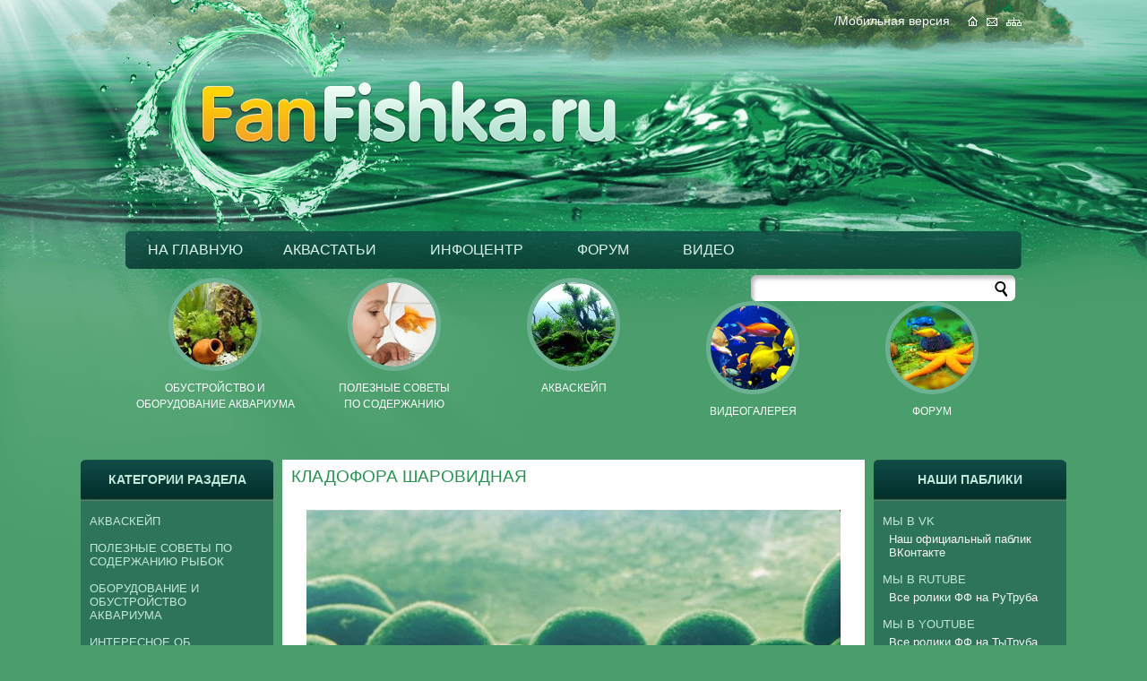

--- FILE ---
content_type: text/html; charset=utf-8
request_url: https://fanfishka.ru/akvariumnye-stati/akvariumnye_rasteniya/737-kladofora-sharovidnaya-ili-egagropila.html
body_size: 28604
content:
<!DOCTYPE html>
<html>
<head>      
    <meta http-equiv="Content-Type" content="text/html; charset=utf-8" />
<title>Кладофора шаровидная содержание в аквариуме: фото-видео обзор</title>
<meta name="description" content="Кладофора шаровидная или эгагропила Линнея (Aegagropila linnaei) - это не растение и не мох, а водоросль, которая при определенных условиях содержания принимает форму шара. Сразу стоит отметить, что" />
<meta name="keywords" content="кладофора, кладофора шаровидная, кладофора содержание" />
<meta name="generator" content="DataLife Engine (http://dle-news.ru)" />
<meta property="og:site_name" content="МИР АКВАРИУМНЫХ РЫБОК" />
<meta property="og:type" content="article" />
<meta property="og:title" content="Кладофора шаровидная" />
<meta property="og:url" content="https://fanfishka.ru/akvariumnye-stati/akvariumnye_rasteniya/737-kladofora-sharovidnaya-ili-egagropila.html" />
<meta property="og:image" content="https://fanfishka.ru/uploads/posts/2018-03/thumbs/1520175530_02.jpg" />
<link rel="search" type="application/opensearchdescription+xml" href="https://fanfishka.ru/engine/opensearch.php" title="МИР АКВАРИУМНЫХ РЫБОК" />
<link rel="alternate" type="application/rss+xml" title="МИР АКВАРИУМНЫХ РЫБОК" href="https://fanfishka.ru/rss.xml" />
<script type="text/javascript" src="/engine/classes/min/index.php?charset=utf-8&amp;g=general&amp;18"></script>
<script type="text/javascript" src="/engine/classes/min/index.php?charset=utf-8&amp;f=engine/classes/highslide/highslide.js&amp;18"></script>
    <link media="screen" href="/templates/fanfishka_v2/style/style.css" type="text/css" rel="stylesheet"/>
    <link href="/templates/fanfishka_v2/style/media-queries.css" rel="stylesheet" type="text/css">
     <link media="screen" href="/templates/fanfishka_v2/style/engine.css" type="text/css" rel="stylesheet"/>
    <script type="text/javascript" src="/templates/fanfishka_v2/js/jquery.bpopup.min.js"></script>
    <script type="text/javascript" src="/templates/fanfishka_v2/js/script.js"></script>
    <!--[if lt IE 9]>
    <script src="/templates/fanfishka_v2/js/css3-mediaqueries.js"></script>
    <![endif]-->
   
<!-- Yandex.RTB загрузчик-->
<script>window.yaContextCb=window.yaContextCb||[]</script>
<script src="https://yandex.ru/ads/system/context.js" async></script>    
<!-- Yandex.RTB -->   
    
    
    
<!-- Google Tag Manager Игорь-->
<script>(function(w,d,s,l,i){w[l]=w[l]||[];w[l].push({'gtm.start':
new Date().getTime(),event:'gtm.js'});var f=d.getElementsByTagName(s)[0],
j=d.createElement(s),dl=l!='dataLayer'?'&l='+l:'';j.async=true;j.src=
'https://www.googletagmanager.com/gtm.js?id='+i+dl;f.parentNode.insertBefore(j,f);
})(window,document,'script','dataLayer','GTM-T3QQ8V4');</script>
<!-- End Google Tag Manager Игорь-->    
    
</head>
<body>
    
<!-- Рекламо МоеВидео-->
<script type="text/javascript">
  (
    () => {
      const script = document.createElement("script");
      script.src = "https://cdn1.moe.video/p/cr.js";
      script.onload = () => {
        addContentRoll({
	width: '100%',
        reloadAfterClose: 60,
        reloadAttempts: 2,
	placement: 10158,
	promo: true,
	advertCount: 50,
	slot: 'page',
	sound: 'onclick',
	fly:{
		mode: 'stick',
		width: 445,
        closeSecOffset: 3,
		position: 'bottom-right',
		indent:{
			left: 0,
			right: 0,
			top: 0,
			bottom: 0,
                },
		positionMobile: 'bottom',
            },
        });
      };
      document.body.append(script);
    }
  )()
</script>
<!-- Рекламо МоеВидео-->
    
 
  
<!-- Google Tag Manager (noscript) Игорь-->
<noscript><iframe src="https://www.googletagmanager.com/ns.html?id=GTM-T3QQ8V4"
height="0" width="0" style="display:none;visibility:hidden"></iframe></noscript>
<!-- End Google Tag Manager (noscript) Игорь-->
    
<script type="text/javascript">
<!--
var dle_root       = '/';
var dle_admin      = '';
var dle_login_hash = '';
var dle_group      = 5;
var dle_skin       = 'fanfishka_v2';
var dle_wysiwyg    = '0';
var quick_wysiwyg  = '1';
var dle_act_lang   = ["Да", "Нет", "Ввод", "Отмена", "Сохранить", "Удалить", "Загрузка. Пожалуйста, подождите..."];
var menu_short     = 'Быстрое редактирование';
var menu_full      = 'Полное редактирование';
var menu_profile   = 'Просмотр профиля';
var menu_send      = 'Отправить сообщение';
var menu_uedit     = 'Админцентр';
var dle_info       = 'Информация';
var dle_confirm    = 'Подтверждение';
var dle_prompt     = 'Ввод информации';
var dle_req_field  = 'Заполните все необходимые поля';
var dle_del_agree  = 'Вы действительно хотите удалить? Данное действие невозможно будет отменить';
var dle_spam_agree = 'Вы действительно хотите отметить пользователя как спамера? Это приведёт к удалению всех его комментариев';
var dle_complaint  = 'Укажите текст Вашей жалобы для администрации:';
var dle_big_text   = 'Выделен слишком большой участок текста.';
var dle_orfo_title = 'Укажите комментарий для администрации к найденной ошибке на странице';
var dle_p_send     = 'Отправить';
var dle_p_send_ok  = 'Уведомление успешно отправлено';
var dle_save_ok    = 'Изменения успешно сохранены. Обновить страницу?';
var dle_reply_title= 'Ответ на комментарий';
var dle_tree_comm  = '0';
var dle_del_news   = 'Удалить статью';
var allow_dle_delete_news   = false;

hs.graphicsDir = '/engine/classes/highslide/graphics/';
hs.outlineType = 'rounded-white';
hs.numberOfImagesToPreload = 0;
hs.showCredits = false;
hs.dimmingOpacity = 0.60;
hs.lang = { loadingText : 'Загрузка...', playTitle : 'Просмотр слайдшоу (пробел)', pauseTitle:'Пауза', previousTitle : 'Предыдущее изображение', nextTitle :'Следующее изображение',moveTitle :'Переместить', closeTitle :'Закрыть (Esc)',fullExpandTitle:'Развернуть до полного размера',restoreTitle:'Кликните для закрытия картинки, нажмите и удерживайте для перемещения',focusTitle:'Сфокусировать',loadingTitle:'Нажмите для отмены'
};
hs.align = 'center'; hs.transitions = ['expand', 'crossfade']; hs.addSlideshow({interval: 4000, repeat: false, useControls: true, fixedControls: 'fit', overlayOptions: { opacity: .75, position: 'bottom center', hideOnMouseOut: true } });

//-->
</script>
<div class="bg">
<!--header-->
    <div class="header">

    
    <!--logo-->
    <div class="logo">
        <a href="/" title="Мир аквариумных рыбок"><img src="/templates/fanfishka_v2/images/logo.png" alt="logo" style=""></a>
    </div>
    <!--/logo-->

    <!--system_link-->
    <div class="system_link">
             
<a class="login_link2" href="javascript:void(0)">/</a>
<a class="login_link2" href="/index.php?action=mobile"> Мобильная версия</a>

<!--pop-up-->
<div class="bpop_up" id="login_in2">
    <div class="title_block">Авторизация</div>
    <div class="login_in_block2">
      <form method="post" action="">
            <div id="logform" class="radial">
                <ul class="reset">
                    <li>
                        <input type="text" placeholder="Логин" autocomplete="off" name="login_name" id="login_name"/>
                    </li>
                    <li>
                        <input type="password" placeholder="Пароль" name="login_password" id="login_password"/></li>
                    <li class="lbtn">
                        <button onclick="submit();" type="submit" title="Войти"><span>Войти</span></button>
                    </li>
                    <li class="lostpassword">
                        <a href="https://fanfishka.ru/index.php?do=lostpassword">Забыли пароль?</a>
                    </li>
                    <li class="reg_new_account">
                        <a href="https://fanfishka.ru/index.php?do=register">Регистрация</a> нового аккаунта
                    </li>
                </ul>
                <input name="login" type="hidden" id="login" value="submit"/>
            </div>
        </form>
    </div>
</div>
<!--/pop-up-->
<style>
    .bpop_up {
    display: none;
    background-color: #b3d5b2;
    color: #fff;
    padding: 0px;
    width: 377px;
    min-height: 180px;
    -webkit-box-shadow: 0px 0px 27px rgba(0, 0, 0, 0.75);
    -moz-box-shadow: 0px 0px 27px rgba(0, 0, 0, 0.75);
    box-shadow: 0px 0px 27px rgba(0, 0, 0, 0.75);
    border-radius: 6px;
    -webkit-border-radius: 6px;
    -moz-border-radius: 6px;
}

.bpop_up .title_block {
    width: 377px;
     height: 46px;
    background: url("/templates/fanfishka_v2/images/head_block_login.png") 0px 0px no-repeat;
    line-height: 46px;
    margin: 0px auto 15px auto;
    font-size: 14px;
    font-weight: 700;
    color: #fff;
   text-transform: uppercase;
    text-align: center;
    padding: 0px;
}

.bpop_up .b-close {
    cursor: pointer;
    position: absolute;
    right: 15px;
    top: 13px;
    width: 14px;
    height: 13px;
        background: url("/templates/fanfishka_v2/images/close.png") 0px 0px no-repeat;
}
</style>




	
        <a class="home" href="/" title="Главная страница">Главная</a>
        <a class="feedback" href="/index.php?do=feedback" title="Обратная связь">Обратная связь</a>
        <a class="sitemap" href="/sitemap.xml" title="Карта сайта">Карта сайта</a>
    </div>
    <!--/system_link-->

    <!--top_menu-->
    <div class="top_menu">
        <ul>
            <li><a href="/">НА ГЛАВНУЮ</a></li>
            <li><a href="/akvariumnye-stati/">АКВАСТАТЬИ</a></li>
            <li><a href="https://fanfishka.ru/infocentr/">Инфоцентр</a></li>
            <li><a href="/forum/">Форум</a></li>
            <!--
            <li><a href="/photo/">Фото</a></li>
			-->
            <li><a href="/akvariumnye-rybki-videogalereya/">Видео</a></li>
        </ul>
        <!--search-->
        <div class="search_block">
<form action="https://www.google.ru" id="cse-search-box" target="_blank">
 <input name="cx" value="partner-pub-2023908958884497:4081938961" type="hidden">
 <input name="ie" value="UTF-8" type="hidden">
 <input name="q" size="53" type="text" class="input_search" placeholder=" " autocomplete="off">
 <input name="sa" class="btn_search" value="Поиск" type="submit" title="Найти">
</form>
<script type="text/javascript" src="https://www.google.ru/coop/cse/brand?form=cse-search-box&amp;lang=ru"></script>
        </div>
        <!--/search-->
    </div>
    <!--/top_menu-->

    <!--menu_header-->
    <div class="menu_header">
        <ul>
            <li>
                <a href="/akvariumnye-stati/oborudovanie_i_obustroystvo_akvariuma/">
                    <img src="/templates/fanfishka_v2/images/menu_header/1.png" alt="Обустройство и оборудование аквариума"/>
                    <span>Обустройство и<br/> оборудование аквариума</span>
                </a>
            </li>
            <li>
                <a href="/akvariumnye-stati/poleznye_sovety_po_soderzhaniyu_rybok/">
                    <img src="/templates/fanfishka_v2/images/menu_header/2.png" alt="Полезные советы по содержанию"/>
                    <span>Полезные советы<br/> по содержанию</span>
                </a>
            </li>
            <li>
                <a href="/akvariumnye-stati/akvaskeyp/">
                    <img src="/templates/fanfishka_v2/images/menu_header/3.png" alt="АКВАСКЕЙП"/>
                    <span>АКВАСКЕЙП</span>
                </a>
            </li>
            <!--
            <li>
                <a href="/photo/">
                    <img src="/templates/fanfishka_v2/images/menu_header/4.png" alt="ФотоГалерея"/>
                    <span>ФотоГалерея</span>
                </a>
            </li>
			-->
            <li>
                <a href="/akvariumnye-rybki-videogalereya/">
                    <img src="/templates/fanfishka_v2/images/menu_header/5.png" alt="ВидеоГалерея"/>
                    <span>ВидеоГалерея</span>
                </a>
            </li>
            <li>
                <a href="/forum/">
                    <img src="/templates/fanfishka_v2/images/menu_header/6.png" alt="Форум"/>
                    <span>Форум</span>
                </a>
            </li>
        </ul>
    </div>
    <!--/menu_header-->
</div>
<!--/header-->
    
<table style="margin-left: auto; margin-right: auto;">
  <tbody>
    <tr style="height: 16px;">
      <td style="height: 16px;">
          
  <center>    
<!-- Yandex.RTB R-A-145633-1 -->
<div id="yandex_rtb_R-A-145633-1"></div>
<script>window.yaContextCb.push(()=>{
  Ya.Context.AdvManager.render({
    renderTo: 'yandex_rtb_R-A-145633-1',
    blockId: 'R-A-145633-1'
  })
})</script>
<!-- Yandex.RTB R-A-145633-1 -->      
</center>
          
          
      </td>
    </tr>
  </tbody>
</table>
<br>      
    
<!--wrapper-->
<div class="wrapper">
    
<!--left_block-->
    
<div class="left_block">

<div class="section_cat"><div class="title_block">Категории раздела</div><ul> <li><a href="/akvariumnye-stati/akvaskeyp/" class="catName" >Акваскейп</a></li>  <li><a href="/akvariumnye-stati/poleznye_sovety_po_soderzhaniyu_rybok/" class="catName" >Полезные советы по содержанию рыбок</a></li>  <li><a href="/akvariumnye-stati/oborudovanie_i_obustroystvo_akvariuma/" class="catName" >Оборудование и обустройство аквариума</a></li>  <li><a href="/akvariumnye-stati/interesnoe_i_poznavatelnoe/" class="catName" >Интересное об аквариуме</a></li>  <li><a href="/akvariumnye-stati/akvariumnye_rybki/" class="catName" >Аквариумные рыбки</a></li>  <li><a href="/akvariumnye-stati/akvariumnye_rasteniya/" class="catName" ><b>Аквариумные растения</b></a></li>  <li><a href="/akvariumnye-stati/mollyuski_i_drugie/" class="catName" >Аквариумные креветки</a></li>  <li><a href="/akvariumnye-stati/akvariumnye-ulitki/" class="catName" >Аквариумные улитки</a></li>  <li><a href="/akvariumnye-stati/akvariumnye-cherepahi-lyagushki-i-dr/" class="catName" >Аквариумные черепахи, лягушки и др.</a></li>  <li><a href="/akvariumnye-stati/bolezni_rybok_zaraznye/" class="catName" >Болезни рыбок</a></li>  <li><a href="/akvariumnye-stati/razvedenie-i-razmnozhenie-rybok/" class="catName" >Разведение рыбок</a></li> </ul></div> 


    
    
   
    
    
<center>
<!-- Yandex.RTB R-A-145633-2 -->
<div id="yandex_rtb_R-A-145633-2"></div>
<script>window.yaContextCb.push(()=>{
  Ya.Context.AdvManager.render({
    renderTo: 'yandex_rtb_R-A-145633-2',
    blockId: 'R-A-145633-2'
  })
})</script>
    <!-- Yandex.RTB R-A-145633-2 -->
</center>   
    
    
<!--AquaLogo-->
 <div class="interesting_articles">
        <div class="title_block">Рекомендуем</div>
  <br>
 <p style="text-align: center;">
	<a href="https://fanfishka.ru/akvariumnye-stati/oborudovanie_i_obustroystvo_akvariuma/1502-besshumnye-kompressory-dlya-akvariuma-top-5.html" rel=""><img alt="" class="ipsImage ipsImage_thumbnailed" data-fileid="73412" data-unique="mbp90u374" src="https://fanfishka.ru/uploads/posts/2024-02/1709210168_kompressor.jpg"></a>
</p>
     
</div>
<!--AquaLogo-->         
     
    
<!--Навигатор-->
 <div class="interesting_articles">
        <div class="title_block">Аквариумный навигатор</div>
<p style="text-align: center;"><span style="font-size: 10pt; color: #ffffff;"><strong>Выпуск №1</strong></span></p>
<p style="text-align: center;"><a href="https://fanfishka.ru/infocentr/poleznye_materialy_po_akvariumistike/1344-akvariumnyy-navigator-dlya-nachinayuschih.html"><img src="https://fanfishka.ru/Navigator/01/БАННЕР-200_400.jpg" alt="" width="200" height="400" /></a></p>

<br>
<p style="text-align: center;"><span style="font-size: 10pt; font-family: tahoma, arial, helvetica, sans-serif; color: #ffffff;"><strong>Выпуск №2</strong></span></p>
<p style="text-align: center;"><span style="font-size: 10pt; font-family: tahoma, arial, helvetica, sans-serif; color: #ffffff;"><strong>"Аквариумная почемучка"</strong></span></p>
<p style="text-align: center;"><span style="font-size: 10pt; font-family: tahoma, arial, helvetica, sans-serif; color: #ffffff;"><strong><a href="https://fanfishka.ru/infocentr/poleznye_materialy_po_akvariumistike/1400-akvariumnyy-navigator-dlya-nachinayuschih-vypusk-2.html"><span style="color: #ffffff;"><img src="https://fanfishka.ru/Navigator/02/BanNav 2.jpg" alt="" width="200" height="400" /></span></a></strong></span></p>
     
</div>
<!--Навигатор-->    

<!--VladOx test-->
 <div class="interesting_articles">
        <div class="title_block">Обзор новинки</div>
<br>
<p style="text-align: center;">
	<a href="https://fanfishka.ru/infocentr/produkciya-medosa-vladox/1975-kapelnye-testy-vladox-dlya-akvariuma-obzor-instrukcii-otzyvy.html"><img class="ipsImage" height="400" src="https://fanfishka.ru/Reklama/VladoxT200-400.jpg" style="width: 200px; height: auto;" width="200"></a>
</p>     
<br>
     
</div>
<!--VladOx test-->      
  
<!--интересные_статьи-->
    <div class="interesting_articles">
        <div class="title_block">Интересные статьи</div>
        <ul>
             <li>
                <a href="https://fanfishka.ru/akvariumnye-stati/578-guppi.html">
                    <img src="https://fanfishka.ru/FotoluchirStati/guppi.png"  alt="Все о гуппи"/>
                    <span>Все о гуппи</span>
                </a>
            </li>
            <li>
                <p style="text-align: center;"><a href="https://fanfishka.ru/infocentr/poleznye_materialy_po_akvariumistike/1979-akvariumnye-tovary-na-aliekspress.html"> <img style="display: block; margin-left: auto; margin-right: auto;" src="https://fanfishka.ru/FotoluchirStati/Ali.png" alt="Алиэкспресс аквариумные покупки" /> Алиэкспресс аквариумные </a></p>
<p style="text-align: center;"><a href="https://fanfishka.ru/infocentr/poleznye_materialy_po_akvariumistike/1979-akvariumnye-tovary-na-aliekspress.html">покупки форумчан</a></p>
            </li>    
            <li>
                <a href="https://fanfishka.ru/akvariumnye-stati/521-mechenoscy.html">
                    <img src="https://fanfishka.ru/FotoluchirStati/mqchinoszi.png"  alt="Все о меченосцах"/>
                    <span>Все о меченосцах</span>
                </a>
            </li>
            <li>
                <a href="https://fanfishka.ru/akvariumnye-stati/999-dizayn-akvariuma-poryadok-v-haose.html">
                    <img src="https://fanfishka.ru/FotoluchirStati/davinchi.png"  alt="Аквадизайн - порядок в хаосе"/>
                    <span>Аквадизайн - порядок в хаосе</span>
                </a>
            </li>   
            <li>
                <a href="https://fanfishka.ru/akvariumnye-stati/959-turmalin-v-akvariume.html">
                    <img src="https://fanfishka.ru/FotoluchirStati/Turmalin.png"  alt="Турмалин в аквариуме"/>
                    <span>Турмалин в аквариуме</span>
                </a>
            </li>   
            <li>
                <a href="https://fanfishka.ru/akvariumnye-stati/792-sovmestimost-akvariumnyh-rybok.html">
                    <img src="https://fanfishka.ru/FotoluchirStati/sovmestimost_akvaryb.png"
                         alt="Совместимость рыбок"/>
                    <span>Совместимость рыбок</span>
                </a>
            </li>
            <li>
                <a href="https://fanfishka.ru/akvariumnye-stati/905-akvariumnye-rasteniya-vse-dlya-nachinayuschih.html">
                    <img src="https://fanfishka.ru/FotoluchirStati/akvariumnye_rastenija.png"
                         alt="О пользе аквариумных растений"/>
                    <span>О пользе аквариумных<br/> растений</span>
                </a>
            </li>
            <li>
                <a href="https://fanfishka.ru/akvariumnye-stati/602-so2-dlya-akvariuma.html">
                    <img src="https://fanfishka.ru/FotoluchirStati/so2_dlja_akvariuma_glavnaja.png"
                         alt="СО2 для аквариума"/>
                    <span>СО2 для аквариума</span>
                </a>
            </li>
            <li>
                <a href="https://fanfishka.ru/akvariumnye-stati/996-vodorosli-v-akvariume.html">
                    <img src="https://fanfishka.ru/FotoluchirStati/vodorosli_v_akvariume.png"  alt="Водоросли в аквариуме"/>
                    <span>Водоросли в аквариуме</span>
                </a>
            </li>    
        </ul>       
           
    </div>
    <!--/интересные_статьи-->


    
    <!--опрос-->
    <div class="vote_block">
        <div class="title_block">Опрос</div>
        <script type="text/javascript">
<!--
function doVote( event ){

	
	var vote_check = $('#dle-vote input:radio[name=vote_check]:checked').val();

	ShowLoading('');

	$.get(dle_root + "engine/ajax/vote.php", { vote_id: "3", vote_action: event, vote_check: vote_check, vote_skin: dle_skin }, function(data){

		HideLoading('');

		$("#vote-layer").fadeOut(500, function() {
			$(this).html(data);
			$(this).fadeIn(500);
		});

	});
}
//-->
</script><div id='vote-layer'><div id="votes" class="block" style="padding: 10px;">
    <p class="vtitle"><b>В каком объеме Вы подмениваете аквариумную воду на свежую?</b></p><br />
		<div class="dpad">
			<form method="post" name="vote" action=''>
			<div id="dle-vote"><div class="vote"><input id="vote_check0" name="vote_check" type="radio" checked="checked" value="0" /><label for="vote_check0"> 1/6 от общего объема аквариума</label></div><div class="vote"><input id="vote_check1" name="vote_check" type="radio"  value="1" /><label for="vote_check1"> 1/5 от общего объема аквариума</label></div><div class="vote"><input id="vote_check2" name="vote_check" type="radio"  value="2" /><label for="vote_check2"> 1/4 от общего объема аквариума</label></div><div class="vote"><input id="vote_check3" name="vote_check" type="radio"  value="3" /><label for="vote_check3"> 1/3 от общего объема аквариума</label></div><div class="vote"><input id="vote_check4" name="vote_check" type="radio"  value="4" /><label for="vote_check4"> 1/2 от общего объема аквариума</label></div><div class="vote"><input id="vote_check5" name="vote_check" type="radio"  value="5" /><label for="vote_check5"> Когда как, исходя из состояния "старой" ...</label></div></div>
			<br />
			
			
				<input type="hidden" name="vote_action" value="vote" />
				<input type="hidden" name="vote_id" id="vote_id" value="3" />
                <button class="vote_btn" type="button" onclick="doVote('results'); return false;" ><span>Результаты</span></button>
				<button class="results_btn" type="submit" onclick="doVote('vote'); return false;" ><span>Голосовать</span></button>
			</form>
			
		</div>
	</div>
</div>
    </div>
    <!--/опрос-->
</div>
<!--/left_block-->


<!--content-->
<div class="content">

    
    <!--speedbar-->

    
        
    <!--/speedbar-->
    
 
<div id='dle-content'><!--fullstory-->
<div class="fullstory">
        <div class="title_news">       
            <h1>Кладофора шаровидная</h1>
        </div>
<div align="center">

<br />
</div>
<p style="text-align: center;"><!--TBegin:https://fanfishka.ru/uploads/posts/2018-03/1520175530_02.jpg||Все о кладофоре--><a href="https://fanfishka.ru/uploads/posts/2018-03/1520175530_02.jpg" rel="highslide" class="highslide"><img src="https://fanfishka.ru/uploads/posts/2018-03/thumbs/1520175530_02.jpg" alt="Все о кладофоре" title="Все о кладофоре"  /></a><span class="highslide-caption">Все о кладофоре</span><!--TEnd--></p>
<div align="right" style=";font: 12pt Tahoma;">
<p style="text-align: justify;">Кладофора шаровидная или эгагропила Линнея (Aegagropila linnaei) - это не растение и не мох, а водоросль, которая при определенных условиях содержания принимает форму шара. Сразу стоит отметить, что существуют два вида кладофоры. Одна, &laquo;хорошая&raquo; - обладающая высокими декоративными свойствами и культивируемая аквариумистами, а другая &laquo;плохая&raquo;, от которой нужно избавляться.</p>
<p style="text-align: justify;">Сначала поговорим о &laquo;хорошей кладофоре&raquo;, а в конце статьи факультативно рассмотрим &laquo;плохую кладофору&raquo;.</p>
<p style="text-align: justify;">&nbsp;</p>
<p style="text-align: center;"><span style="font-size: 14pt; font-family: tahoma, arial, helvetica, sans-serif;"><strong>Содержание кладофоры в аквариуме</strong></span></p>
<p style="text-align: center;"><!--TBegin:https://fanfishka.ru/uploads/posts/2018-03/1520175489_03.jpg||Кладофора фото--><a href="https://fanfishka.ru/uploads/posts/2018-03/1520175489_03.jpg" rel="highslide" class="highslide"><img src="https://fanfishka.ru/uploads/posts/2018-03/thumbs/1520175489_03.jpg" alt="Кладофора фото" title="Кладофора фото"  /></a><span class="highslide-caption">Кладофора фото</span><!--TEnd--></p>
<p style="text-align: justify;">Хорошая кладофора шаровидная популярна из-за своей формы, неприхотливости, способности жить в разных аквариумах и при этом выполнять биологическую и механическую чистку воды.</p>
<p style="text-align: justify;">В естественном ареале обитания, кладофора встречается в озере Акан, на Хоккайдо и озере Миватн на севере Исландии, где приспособилась к минимальному освещению, течению, характеру субстрата. Растет медленно, около 5 мм в год. В озере Акан эгагропила достигает особенно крупных размеров, до 30 см в диаметре. В озере Миватн она растет плотными колониями, на глубине 2-3 метра и достигает размера ~10 см. Округлая форма позволяет ей перемещаться вслед за течением, и гарантирует что процесс фотосинтеза не будет прерван, вне зависимости от стороны, которой она будет повернута к свету. Внутри шар также зеленый, и покрыт слоем &laquo;спящих&raquo; хлоропластов, которые становятся активными, если водоросль распадается на части.</p>
<p style="text-align: justify;">
<div class="reklama">
	<!-- Yandex.RTB R-A-145633-21 -->
	<div id="yandex_rtb_R-A-145633-21"></div>
    <script>
    window.yaContextCb.push(() => {
        Ya.Context.AdvManager.render({
            renderTo: "yandex_rtb_R-A-145633-21",
            blockId: "R-A-145633-21"
        })
    })
    </script>
</div>
</p>
<p style="text-align: justify;">В природе водоросль кладофора шаровидная встречается на дне озер, где достаточно темно, так что для жизни в аквариуме, ей не нужно интенсивное освещение. Лучше выбирать наиболее темные места. К параметрам воды водоросль неприхотлива, желательна слабо жесткая, щелочная вода. Температура не выше 25 градусов Цельсия. Лучше ее держать в температурном диапазоне 20-22 градуса, что исключает, увы, содержание большинства тропических рыбок.</p>
<p style="text-align: justify;">Подмены воды для кладофоры &nbsp;так же важны, как и для рыб. Они способствуют росту, уменьшают количество нитратов в воде и не позволяют ей забиваться грязью. Фильтрация, аэрация также должна быть хорошими. В аквариуме не должно быть взвеси и избытка детрита. Любой &laquo;мусор&raquo; губителен для кладофоры. Чистая кладофора - здоровая кладофора! Если вы заметили, что она покрылась мусором, поменяла цвет, то просто промойте ее в воде и отожмите. Хорошо чистят кладофору аквариумные креветок, которые с удовольствием пасутся на ней.</p>
<p style="text-align: justify;">Из сказанного, можно резюмировать, если ваша кладофора распадется, бледнеет, коричневеет, чернеет &nbsp;и т.д. - проблема с условиями содержания: или слишком высокая температура, или слишком много взвеси и плохая фильтрация, или слишком много освещения&hellip; избыток азотистых: NH4, NO2, NO3. Нивелируйте причины и кладофора восстановится.</p>
<p style="text-align: justify;">&nbsp;</p>
<p style="text-align: center;"><span style="font-size: 14pt; font-family: tahoma, arial, helvetica, sans-serif;"><strong>Разведение кладофоры шаровидной</strong></span></p>
<p style="text-align: center;"><!--TBegin:https://fanfishka.ru/uploads/posts/2018-03/1520175488_04.jpg||Кладофора фото--><a href="https://fanfishka.ru/uploads/posts/2018-03/1520175488_04.jpg" rel="highslide" class="highslide"><img src="https://fanfishka.ru/uploads/posts/2018-03/thumbs/1520175488_04.jpg" alt="Кладофора фото" title="Кладофора фото"  /></a><span class="highslide-caption">Кладофора фото</span><!--TEnd--></p>
<p style="text-align: justify;">Кладофора размножается вегетативно &ndash; путем деления на части, из которых образуются новые водорослевые колонии. Но имеет ли смысл заниматься этим в домашнем аквариуме, если стоит она недорого, а растет очень медленно.</p>
<p style="text-align: center;"><span style="font-family: tahoma, arial, helvetica, sans-serif;"><strong><span style="font-size: 14pt;">&nbsp;</span></strong></span></p>
<p style="text-align: center;"><span style="font-family: tahoma, arial, helvetica, sans-serif;"><strong><span style="font-size: 14pt;">Плохая кладофора</span></strong></span></p>
<p style="text-align: center;"><!--TBegin:https://fanfishka.ru/uploads/posts/2018-03/1520175546_01.jpg||Кладофора фото--><a href="https://fanfishka.ru/uploads/posts/2018-03/1520175546_01.jpg" rel="highslide" class="highslide"><img src="https://fanfishka.ru/uploads/posts/2018-03/thumbs/1520175546_01.jpg" alt="Кладофора фото" title="Кладофора фото"  /></a><span class="highslide-caption">Кладофора фото</span><!--TEnd--></p>
<p style="text-align: justify;">Ниже же речь пойдет о &laquo;плохой кладофоре&raquo; - нитчатой водоросли.</p>
<p style="text-align: justify;">Как правило, она представляет собой жесткие длинные ветвистые нити темно-зеленого цвета. Кладофора жестче, чем другие виды нитчатки, она очень прочно прикрепляется к: грунту, растениям, оборудованию, камням и т.д.</p>
<p style="text-align: justify;">Плохую кладофору можно занести с другими растениями, декорациями, оборудованием из чужого аквариума. Споры этой водоросли могут жить очень долго без воды и освещения. Кладофора вполне неплохо себя чувствует в условиях, пригодных для аквариумных растений и рыбок. Так или иначе, причинами внезапного появления и бурного роста плохой кладофоры может стать недостаточное содержание макроэлементов в вашем аквариуме. Кроме того, кладофора не любит движение и беспокойство, поэтому, как правило, возникает в застойных &nbsp;уголках аквариума.</p>
<p style="text-align: justify;">&nbsp;</p>
<p style="text-align: center;"><span style="font-size: 14pt; font-family: tahoma, arial, helvetica, sans-serif;"><strong>Способы борьбы с "плохой" кладофорой</strong></span></p>
<p style="text-align: center;"><!--TBegin:https://fanfishka.ru/uploads/posts/2018-03/1520175542_05.jpg||Кладофора фото--><a href="https://fanfishka.ru/uploads/posts/2018-03/1520175542_05.jpg" rel="highslide" class="highslide"><img src="https://fanfishka.ru/uploads/posts/2018-03/thumbs/1520175542_05.jpg" alt="Кладофора фото" title="Кладофора фото"  /></a><span class="highslide-caption">Кладофора фото</span><!--TEnd--></p>
<p style="text-align: justify;">Прежде всего - это механическое удаление водоросли руками, палочками, щеткой. Следует выровнять баланс подачи удобрений. При снижении фосфата в воде, водоросль начинает активно развиваться. Так или иначе, кладофора боится конкуренции, а следовательно, нужно улучшить рост аквариумных растений, путем подачи углекислого газа, своевременной сбалансированной подачи удобрений. Кладофора не любит интенсивного освещения и высокой температуры. Декорации и оборудование можно извлечь из аквариума и вымочить в белизне, если кладофору не удается убрать с них механически.</p>
<p style="text-align: justify;"></p>
<p style="text-align: justify;">Использование препаратов от водорослей - альгицидов. Помогает также, перекись водорода 3%, а именно купание в ней в течении 30-60 минут, либо же внесение в аквариум перекиси до 20-25 мл/100 литров. Признаком угнетения кладофоры является ее осветление.</p>
<p style="text-align: justify;">Комплексные действия &ndash; залог успешной борьбы с плохой кладофорой.<p style="text-align: justify;"><span style="font-size: 12pt; font-family: tahoma, arial, helvetica, sans-serif;">Любые удобрения для любимого травника и вообще все что угодно для аквариумистики можно найти в популярном магазине&nbsp;<strong><a href="https://www.aqua-shop.ru/fresh/himiya/uhod_za_rasteniyami/?from=fanfihka" target="_blank">Аква Лого Shop</a></strong>. Рекомендуем!</span></p></p>
<p style="text-align: justify;">&nbsp;</p>
<p style="text-align: center;">&nbsp;</p>
<p style="text-align: center;"><span style="font-size: 14pt; font-family: tahoma, arial, helvetica, sans-serif;"><strong>Крутые ролики&nbsp;о растениях и травнике от ФанФишки</strong></span></p>
<p style="text-align: center;"><!--dle_media_begin:https://youtu.be/50RX5CQaDxM--><iframe title="YouTube video player" width="595" height="425" src="https://www.youtube.com/embed/50RX5CQaDxM?rel=0&amp;wmode=transparent" frameborder="0" allowfullscreen></iframe><!--dle_media_end--></p>
<p style="text-align: center;"><!--dle_media_begin:https://youtu.be/JIOD4kKTMI8--><iframe title="YouTube video player" width="595" height="425" src="https://www.youtube.com/embed/JIOD4kKTMI8?rel=0&amp;wmode=transparent" frameborder="0" allowfullscreen></iframe><!--dle_media_end--></p>
<p style="text-align: center;"><!--dle_media_begin:https://youtu.be/wHcE_QCL3wI--><iframe title="YouTube video player" width="595" height="425" src="https://www.youtube.com/embed/wHcE_QCL3wI?rel=0&amp;wmode=transparent" frameborder="0" allowfullscreen></iframe><!--dle_media_end--></p>
<p style="text-align: center;"><!--dle_media_begin:https://youtu.be/TBbIXzuZ1FI--><iframe title="YouTube video player" width="595" height="425" src="https://www.youtube.com/embed/TBbIXzuZ1FI?rel=0&amp;wmode=transparent" frameborder="0" allowfullscreen></iframe><!--dle_media_end--></p>
<p style="text-align: center;"><!--dle_media_begin:https://youtu.be/oiad7APdTlY--><iframe title="YouTube video player" width="595" height="425" src="https://www.youtube.com/embed/oiad7APdTlY?rel=0&amp;wmode=transparent" frameborder="0" allowfullscreen></iframe><!--dle_media_end--></p>
<p style="text-align: center;"><!--dle_media_begin:https://youtu.be/D-5mJlh1lPQ--><iframe title="YouTube video player" width="595" height="425" src="https://www.youtube.com/embed/D-5mJlh1lPQ?rel=0&amp;wmode=transparent" frameborder="0" allowfullscreen></iframe><!--dle_media_end--></p>
<p style="text-align: center;"><!--dle_media_begin:https://youtu.be/Hsa9SK6a2Yk--><iframe title="YouTube video player" width="595" height="425" src="https://www.youtube.com/embed/Hsa9SK6a2Yk?rel=0&amp;wmode=transparent" frameborder="0" allowfullscreen></iframe><!--dle_media_end--></p>
<p style="text-align: center;"><!--dle_media_begin:https://youtu.be/mPy-4kFCYcc--><iframe title="YouTube video player" width="595" height="425" src="https://www.youtube.com/embed/mPy-4kFCYcc?rel=0&amp;wmode=transparent" frameborder="0" allowfullscreen></iframe><!--dle_media_end--></p>
<p style="text-align: center;"><!--dle_media_begin:https://youtu.be/C7GPAhZ4G8o--><iframe title="YouTube video player" width="595" height="425" src="https://www.youtube.com/embed/C7GPAhZ4G8o?rel=0&amp;wmode=transparent" frameborder="0" allowfullscreen></iframe><!--dle_media_end--></p>
<p style="text-align: center;"><!--dle_media_begin:https://youtu.be/DvTXmtMzGD4--><iframe title="YouTube video player" width="595" height="425" src="https://www.youtube.com/embed/DvTXmtMzGD4?rel=0&amp;wmode=transparent" frameborder="0" allowfullscreen></iframe><!--dle_media_end--></p>
<p style="text-align: center;"><!--dle_media_begin:https://youtu.be/a8-8U01Gn7M--><iframe title="YouTube video player" width="595" height="425" src="https://www.youtube.com/embed/a8-8U01Gn7M?rel=0&amp;wmode=transparent" frameborder="0" allowfullscreen></iframe><!--dle_media_end--></p>
<p style="text-align: center;"><!--dle_media_begin:https://youtu.be/bmpvlaTTR5s--><iframe title="YouTube video player" width="595" height="425" src="https://www.youtube.com/embed/bmpvlaTTR5s?rel=0&amp;wmode=transparent" frameborder="0" allowfullscreen></iframe><!--dle_media_end--></p>
<p style="text-align: center;"><!--dle_media_begin:https://youtu.be/cUsyF2l3DH0--><iframe title="YouTube video player" width="595" height="425" src="https://www.youtube.com/embed/cUsyF2l3DH0?rel=0&amp;wmode=transparent" frameborder="0" allowfullscreen></iframe><!--dle_media_end--></p>
<p style="text-align: center;"><!--dle_media_begin:https://youtu.be/Wx4crq1lgeU--><iframe title="YouTube video player" width="595" height="425" src="https://www.youtube.com/embed/Wx4crq1lgeU?rel=0&amp;wmode=transparent" frameborder="0" allowfullscreen></iframe><!--dle_media_end--></p>
<p style="text-align: center;"><!--dle_media_begin:https://youtu.be/FAdhkXIIE_o--><iframe title="YouTube video player" width="595" height="425" src="https://www.youtube.com/embed/FAdhkXIIE_o?rel=0&amp;wmode=transparent" frameborder="0" allowfullscreen></iframe><!--dle_media_end--></p>
<p style="text-align: center;"><!--dle_media_begin:https://youtu.be/LPwblEA7fhs--><iframe title="YouTube video player" width="595" height="425" src="https://www.youtube.com/embed/LPwblEA7fhs?rel=0&amp;wmode=transparent" frameborder="0" allowfullscreen></iframe><!--dle_media_end--></p>
<p style="text-align: center;"><!--dle_media_begin:https://youtu.be/y3wCgUkWkew--><iframe title="YouTube video player" width="595" height="425" src="https://www.youtube.com/embed/y3wCgUkWkew?rel=0&amp;wmode=transparent" frameborder="0" allowfullscreen></iframe><!--dle_media_end--></p>
<p style="text-align: center;"><!--dle_media_begin:https://youtu.be/WksFm40taAQ--><iframe title="YouTube video player" width="595" height="425" src="https://www.youtube.com/embed/WksFm40taAQ?rel=0&amp;wmode=transparent" frameborder="0" allowfullscreen></iframe><!--dle_media_end--></p>
<p style="text-align: center;"><!--dle_media_begin:https://youtu.be/PR_0_Z4J2Co--><iframe title="YouTube video player" width="595" height="425" src="https://www.youtube.com/embed/PR_0_Z4J2Co?rel=0&amp;wmode=transparent" frameborder="0" allowfullscreen></iframe><!--dle_media_end--></p>
<p style="text-align: center;"><span style="font-size: 12pt; font-family: tahoma, arial, helvetica, sans-serif;"><strong>Подписывайтесь на наш&nbsp;<a href="https://www.youtube.com/channel/UCyHiFFs1nPNN6kE2xZrQb7w" target="_blank"><span style="color: #ff0000;">You</span>Tube-канал</a>, чтобы ничего не пропустить</strong></span></p>
<p style="text-align: center;">&nbsp;</p>
<p style="text-align: center;"><p style="text-align: center;"><span style="font-size: 12pt; font-family: tahoma, arial, helvetica, sans-serif;"><strong>ПРАКТИЧЕСКАЯ ЗАМЕТКА О ВЫРАЩИВАНИИ АКВАРИУМНЫХ РАСТЕНИЙ</strong></span></p>
<p style="text-align: center;"><span style="font-family: tahoma, arial, helvetica, sans-serif; font-size: 12pt; text-align: justify; letter-spacing: 0px; word-spacing: 0.1em;"><img src="https://fanfishka.ru/uploads/posts/2019-11/thumbs/1572776701_16.png" alt="Альтернантера" /></span></p>
<p style="text-align: justify;"><span style="font-family: tahoma, arial, helvetica, sans-serif; font-size: 12pt; text-align: justify; letter-spacing: 0px; word-spacing: 0.1em;">Данная заметка размещена во всех статьях ФанФишки&nbsp;посвященных аквариумным растениям. Это шпаргалка со ссылка, которая поможет вырастить любое аквариумное растение и травник любой сложности.</span></p>
<p style="text-align: justify;"><span style="font-size: 12pt; font-family: tahoma, arial, helvetica, sans-serif;">Большинство отсылочных материалов расположено в разделе сайта <a href="https://fanfishka.ru/akvariumnye-stati/akvaskeyp/2038-kak-vybrat-luchshee-osveschenie-dlya-akvariuma-s-rasteniyami-i-vse-ob-etom.html" target="_blank"><strong>Акваскейп</strong></a>, также рекомендуем нашу брошюру: <a href="https://fanfishka.ru/infocentr/navigatory-fanfishkaru/1974-akvariumnyy-navigator-dlya-nachinayuschih-vypusk-4-podvodnye-sady-semiramidy.html" target="_blank"><strong>Аквариумный навигатор для начинающих: &laquo;Подводные сады Семирамиды&raquo;</strong></a>.</span></p>
<p style="text-align: justify;"><span style="font-size: 12pt; font-family: tahoma, arial, helvetica, sans-serif;">&nbsp;</span></p>
<p style="text-align: center;"><strong><span style="font-size: 14pt; font-family: tahoma, arial, helvetica, sans-serif;"><a href="https://fanfishka.ru/akvariumnye-stati/akvaskeyp/1716-akvariumnye-rasteniya-uhod-i-sekrety-soderzhaniya.html" target="_blank">Формулу успеха выращивания растений можно отобразить следующим образом</a>.</span></strong></p>
<p style="text-align: center;">&nbsp;</p>
<p style="text-align: center;"><span style="font-size: 14pt;"><strong>В первую очередь необходим должный уровень освещения</strong></span></p>
<p style="text-align: center;"><span style="font-size: 14pt;"><strong>(интенсивность освещения - Люмены)</strong></span></p>
<p style="text-align: center;"><span style="font-size: 14pt;"><strong>&nbsp;<img src="https://fanfishka.ru/POLEZNIE/MutniiAkvar/strelochka.png" alt="зеленая стрелка" width="65" height="65" /></strong></span></p>
<p style="text-align: center;"><span style="font-size: 14pt;"><strong>Далее должная концентрация СО2</strong></span></p>
<p style="text-align: center;"><span style="font-size: 14pt;"><strong><strong><img src="https://fanfishka.ru/POLEZNIE/MutniiAkvar/strelochka.png" alt="зеленая стрелка" width="65" height="65" /></strong></strong></span></p>
<p style="text-align: center;"><span style="font-size: 14pt;"><strong>Далее макро-удобрения и микро-удобрения</strong></span></p>
<p style="text-align: center;"><span style="font-size: 14pt;"><strong><img src="https://fanfishka.ru/POLEZNIE/MutniiAkvar/strelochka.png" alt="зеленая стрелка" width="65" height="65" /></strong></span></p>
<p style="text-align: center;"><span style="font-size: 14pt;"><strong>Параметры воды, уход и качественные подмены воды</strong></span></p>
<p style="text-align: center;">&nbsp;</p>
<p style="text-align: justify;"><span style="font-size: 12pt; font-family: tahoma, arial, helvetica, sans-serif;">Градация данной формулы построена по степени важности. Первична интенсивность освещения, а далее по нисходящей. Поэтому, если у ваших растений появились дырочки на листьях, у них радикулит (скрюченные) или есть проблемы с водорослями, то, пожалуйста, не читайте &laquo;вредные советы&raquo; - это хлороз (недостаток железа), это недостаток калия и т.д.</span></p>
<p style="text-align: justify;"><span style="font-size: 12pt; font-family: tahoma, arial, helvetica, sans-serif;">Всегда нужно решать проблему с настройкой травника от главного к второстепенному. Растения быстрей всего погибнут от недостатка освещения, чем от недостатка Fe и К. Более того, последние в той или иной степени всегда присутствуют в аквариуме, а вот измерить их четкое значение затруднительно.</span></p>
<p style="text-align: justify;"><span style="font-size: 12pt; font-family: tahoma, arial, helvetica, sans-serif;">Ниже, давайте пройдемся от главного к второстепенному.</span></p>
<p style="text-align: justify;"><span style="font-size: 12pt; font-family: tahoma, arial, helvetica, sans-serif;"><strong>Освещение в аквариуме с растениями</strong>. Запомните, самое главное в свете - <a href="https://fanfishka.ru/akvariumnye-stati/akvaskeyp/2038-kak-vybrat-luchshee-osveschenie-dlya-akvariuma-s-rasteniyami-i-vse-ob-etom.html" target="_blank"><strong>это его интенсивность (Люмены)!</strong></a> Все остальные характеристики освещения: спектр, Кельвины, ФАР/PAR, Ra&hellip; важны, но вторичны. Не будет интенсивности освещения, не будет ничего. При этом интенсивность освещения должна быть сбалансированной - подобрана именно под ваш проект (высота водного столба, количество и виды растений, режим светового дня).&nbsp;</span></p>
<p style="text-align: justify;"><span style="font-size: 12pt; font-family: tahoma, arial, helvetica, sans-serif;">Исходя из сказанного, выбирайте аквариумное освещение в первую очередь по количеству Люмен, а потом все остальное.</span></p>
<p style="text-align: justify;"><span style="font-size: 12pt; font-family: tahoma, arial, helvetica, sans-serif;">Освещение &ndash; самая затратная часть. Самое бюджетное решение &ndash; это установка обычных <a href="https://fanfishka.ru/akvariumnye-stati/966-osveschenie-akvariuma-svoimi-rukami-prozhektora-v-akvariume.html" target="_blank"><strong>строительных-уличных прожекторов над аквариумом</strong></a>. Благо они сейчас очень тонкие и эстетичные. И поверьте, под ними все растет на ура, конечно, при условии наличия всех остальных составляющих.</span></p>
<p style="text-align: justify;"><span style="font-size: 12pt; font-family: tahoma, arial, helvetica, sans-serif;">Чтобы не быть голословными, вот фото наших травников, которые выращены исключительно под СД-прожекторами или с их присутствием.</span></p>
<p style="text-align: center;"><img src="https://fanfishka.ru/uploads/posts/2016-11/thumbs/1478812813_dsc_0029.jpg" alt="Акваскейп: там где живет красный дракон" width="596" height="373" /></p>
<p style="text-align: center;"><img src="https://fanfishka.ru/uploads/posts/2018-05/thumbs/1527161353_22.jpg" alt="Акваскейп Логово Химеры" width="596" height="309" /></p>
<p style="text-align: center;"><img src="https://fanfishka.ru/AquaScape/2isles%20FF.jpg" alt="Акваскейп 2isles.jpg" width="595" /></p>
<p style="text-align: justify;"><span style="font-size: 12pt; font-family: tahoma, arial, helvetica, sans-serif;">Если же вы хотите профессиональное освещение или эстетику. То тут придется раскошелиться. Суммы могут аж бегом варьироваться от 10000 до 50000+ рублей для 100 литрового аквариума. Например, в 2021 году мы переобулись на профессиональный свет - светильники <strong><a href="https://fanfishka.ru/akvariumnye-stati/oborudovanie_i_obustroystvo_akvariuma/2128-obzor-svetilnikov-ista.html" target="_blank">ISTA Titan</a></strong>. Да, недешево, но светильники Ахонь! Мы взрастили под ними профессиональный конкурсный акваскейп. Потому и вам советуем&nbsp;обратить на них внимание.</span></p>
<p style="text-align: justify;"><span style="font-size: 12pt; font-family: tahoma, arial, helvetica, sans-serif;">Ну, а так, что-то советовать сложно, т.к. у всех запросы и возможности разные.&nbsp;<a href="https://fanfishka.ru/akvariumnye-stati/akvaskeyp/2038-kak-vybrat-luchshee-osveschenie-dlya-akvariuma-s-rasteniyami-i-vse-ob-etom.html" target="_blank"><strong>В этой статье мы рассказываем о продуктах наших партнеров</strong></a><strong>&nbsp;&ndash;&nbsp;<a href="https://fanfishka.ru/forum/topic/6892-svetilnik-tetronic-led-proline-otzyvy-i-voprosy/" target="_blank">Tetra</a></strong><strong>,</strong><a href="https://fanfishka.ru/akvariumnye-stati/oborudovanie_i_obustroystvo_akvariuma/1640-obzor-svetilnikov-dlya-akvariuma-laguna.html" target="_blank">&nbsp;<strong>Laguna</strong></a><strong>,&nbsp;</strong><a href="https://fanfishka.ru/akvariumnye-stati/oborudovanie_i_obustroystvo_akvariuma/2128-obzor-svetilnikov-ista.html"><strong>ISTA</strong>&nbsp;</a><strong><a href="https://fanfishka.ru/akvariumnye-stati/oborudovanie_i_obustroystvo_akvariuma/2128-obzor-svetilnikov-ista.html">освещение</a></strong>.</span></p>
<p style="text-align: center;"><img src="https://fanfishka.ru/uploads/posts/2017-12/thumbs/1512483238_le5003.jpg" alt="Аквариумный светильник Лагуна" width="596" height="189" /></p>
<div align="center"><span style="font-size: 14pt; font-family: tahoma, arial, helvetica, sans-serif;"><img src="https://fanfishka.ru/uploads/posts/2017-12/thumbs/1512483263_le5004_1.jpg" alt="Аквариумный светильник Лагуна" /></span></div>
<p style="text-align: center;"><img src="https://fanfishka.ru/forum/uploads/monthly_2017_07/22ae72e661b27b5b84af679484164e03-3.thumb.jpg.cc65378df1352c93ca0c4140933152ab.jpg" alt="Светильник Тетроник" width="595" /></p>
<p style="text-align: center;"><img src="https://fanfishka.ru/uploads/posts/2019-06/1560431430_xmu97oos-7e.jpg" alt="ISTA светодиодная панель" width="500" height="500" /></p>
<p style="text-align: justify;"><span style="font-size: 12pt; font-family: tahoma, arial, helvetica, sans-serif;">Мы постарались кратко и объективно рассказать о них. Далее решать вам. В любом случае, мы не очень рекомендуем вам обращать внимание на кустарную светосборку от народных умельцев. Не все, но как правило, в такую сборку пихают фиг знает какие диоды, собирают все это на коленках&hellip; и поверьте, не единожды на форуме слышишь отголоски последствий такой покупки. Все-таки фирма &ndash; есть фирма. Как минимум вам дают гарантийное и пост гарантийное обслуживание.</span></p>
<p style="text-align: justify;"><span style="font-size: 12pt; font-family: tahoma, arial, helvetica, sans-serif;">Если вы новичок, у вас первый травник, то СД-прожектора &ndash; ваш выбор. Поехали дальше, а то, что-то заметка не очень краткой получается =)</span></p>
<p style="text-align: justify;"><span style="font-size: 12pt; font-family: tahoma, arial, helvetica, sans-serif;"><a href="https://fanfishka.ru/akvariumnye-stati/602-so2-dlya-akvariuma.html" target="_blank"><strong>СО2 для аквариумных растений</strong></a>. Растение примерно на 90% состоит из воды, остальные 10% - это сухое вещество. Из этих 10% - 46% это углерод. Вот почему подача СО2, так важна в растительном аквариуме.&nbsp;&nbsp;</span></p>
<p style="text-align: justify;"><span style="font-size: 12pt; font-family: tahoma, arial, helvetica, sans-serif;">Растения в аквариуме получают углерод "из воды" - из углесодержащих соединений. Но естественная концентрация&nbsp;С-углерода в воде мала и достаточна разве, что для неприхотливых растений, но и они, а уж тем более прихотливые растения будут рады дополнительной углеродной подкормке. Обеспечить подачу СО2 можно <a href="https://fanfishka.ru/akvariumnye-stati/602-so2-dlya-akvariuma.html" target="_blank"><strong>бражкой или баллонной системой СО2</strong></a>,&nbsp;<a href="https://fanfishka.ru/forum/topic/2160-so2-dlya-akvariuma-s-limonnoy-kislotoy-i-sodoy/" target="_blank"><strong>лимонкой</strong>&nbsp;</a>или другими способами.</span></p>
<p style="text-align: justify;"><span style="font-size: 12pt; font-family: tahoma, arial, helvetica, sans-serif;">Самый лучший, профессиональный, простой и в дальнейшем бюджетный вариант &ndash; это подача углекислоты через баллон. Одно, но - стартовая покупка комплекта: баллона, МГ-клапана, диффузора&hellip;. ударит по бюджету.&nbsp;</span></p>
<p style="text-align: justify;"><span style="font-size: 12pt; font-family: tahoma, arial, helvetica, sans-serif;">Можно ли обойтись без СО2, да для пары кустиков простых растений (<strong><a href="https://fanfishka.ru/akvariumnye-stati/723-kriptokorina.html" target="_blank">криптокорины</a></strong>, <a href="https://fanfishka.ru/akvariumnye-stati/akvariumnye_rasteniya/1865-ehinodorusy-obzornaya-statya.html" target="_blank"><strong>эхинодорусы</strong></a>, <a href="https://fanfishka.ru/akvariumnye-stati/akvariumnye_rasteniya/1935-lyudvigiya-obzor-vidov.html" target="_blank"><strong>большинство людвигий</strong></a> и т.д.).</span></p>
<p style="text-align: justify;"><span style="font-size: 12pt; font-family: tahoma, arial, helvetica, sans-serif;">Какие баллонные системы можно рекомендовать? Самый бюджетный вариант &ndash; это сборка от умельцев, которые продают СО2-системы в ВК и на форумах. Все весьма качественно.</span></p>
<p style="text-align: justify;"><span style="font-size: 12pt; font-family: tahoma, arial, helvetica, sans-serif;">Если вы хотите брендовую вещь, то рекомендуем самые недорогие и в тоже время качественные <a href="https://fanfishka.ru/akvariumnye-stati/oborudovanie_i_obustroystvo_akvariuma/2118-so2-dlya-akvariuma-kakuyu-sistemu-luchshe-kupit.html" target="_blank"><strong>системы СО2 от ISTA (Тайвань)</strong></a>. Сидим на них 5 лет и вам советуем.</span></p>
<p style="text-align: center;"><img src="https://fanfishka.ru/uploads/posts/2017-06/thumbs/1498149157_111.jpg" alt="ISTA баллонная система СО2" width="596" height="554" /></p>
<p style="text-align: justify;"><span style="font-size: 12pt; font-family: tahoma, arial, helvetica, sans-serif;">В продаже вы найдет две серии баллонов ISTA Aluminum CO2 Cylinder, с горизонтальной и с вертикальной резьбой 1 и 3 литра.</span></p>
<p style="text-align: justify;"><span style="font-size: 12pt; font-family: tahoma, arial, helvetica, sans-serif;"><a href="https://fanfishka.ru/akvariumnye-stati/akvaskeyp/1970-akvariumnye-udobreniya.html" target="_blank"><strong>Удобрения для аквариума с растениями</strong></a>. Все удобрения, любого бренда можно разделить на <a href="https://fanfishka.ru/akvariumnye-stati/akvaskeyp/2033-vse-o-makro-udobreniyah-dlya-akvariuma.html" target="_blank"><strong>МАКРО-УДОБРЕНИЯ</strong></a> и <a href="https://fanfishka.ru/akvariumnye-stati/akvaskeyp/2027-mikro-udobreniya-v-akvariume.html" target="_blank"><strong>МИКРО-УДОБРЕНИЯ</strong></a>.</span></p>
<p style="text-align: justify;"><span style="font-size: 12pt; font-family: tahoma, arial, helvetica, sans-serif;"><strong>Макро-удобрения</strong> &ndash; это нитрат NO3 и фосфат PO4 из которых растения берут N-азот и P-фосфор. Это самые важные элементы после СО2 - С-углерода.</span></p>
<p style="text-align: justify;"><span style="font-size: 12pt; font-family: tahoma, arial, helvetica, sans-serif;">Запомните - <a href="https://fanfishka.ru/akvariumnye-stati/akvaskeyp/2053-redfild-rulit.html" target="_blank"><strong>пропорция Редфильда рулит</strong></a>. Держите ее всегда под контролем и будет все оки доки. Право, исходя из наших наблюдений, пропорция Редфильда рулит только в полном соотношений N-P-C. Неполная пропорция &ndash; без углерода С не дает хороших результатов.</span></p>
<p style="text-align: justify;"><span style="font-size: 12pt; font-family: tahoma, arial, helvetica, sans-serif;"><strong>Микро-удобрения</strong>. Это все остальные менее важные элементы, которые необходимы для растений (см. ссылку). Делать на них сильный упор не стоит. Во-первых, все они в том или ином количестве содержатся в водопроводной воде и с подменами восстанавливаются в аквариуме. Во-вторых, передозировка по микро очень быстро приводит к вспышке водорослей.</span></p>
<p style="text-align: justify;"><span style="font-size: 12pt; font-family: tahoma, arial, helvetica, sans-serif;">Частой ошибкой новичков является непонимание того, что они льют в аквариум. Например, возьмем такое популярное и ходовое удобрение, как <a href="https://fanfishka.ru/infocentr/preparaty_tm_quottetraquot/1322-tetra-plantamin-tetra-plantamin-instrukciya-otzyvy-obzor.html" target="_blank"><strong>Tetra</strong> <strong>PlantaMin</strong></a>. Прочтите по ссылке аннотацию к продукту &ndash; укрепляет, стимулирует, дает шикарный габитус.</span></p>
<p style="text-align: justify;"><span style="font-size: 12pt; font-family: tahoma, arial, helvetica, sans-serif;">Новичок не вникая в суть, применяет его и получает вспышку водорослей, строчит на форумах - &laquo;Мол, фу какая плохая Тетра&raquo;. А беда заключатся не в препарате, а в непонимании <a href="https://fanfishka.ru/forum/topic/9635-azotnyy-cikl-biobalans-v-akvariume-s-rasteniyami-travnike/" target="_blank"><strong>азотного цикла и баланса в травнике</strong></a>. У новичка идет перекос по Редфильду (допустим вообще нулевые N и P) и он вместо того, чтобы восполнить недостаток этих первичных элементов, заливает аквариум Тетра ПлантаМином - микро-удобрением (железо, калий, марганец).&nbsp; В итоге, перебор по микро идет только во вред, т.к. растениям не хватает базы &ndash; азота и фосфора.</span></p>
<p style="text-align: justify;"><span style="font-size: 12pt; font-family: tahoma, arial, helvetica, sans-serif;">Таким образом, вы должны понимать чего не хватает растениям и разбираться в удобрениях.</span></p>
<p style="text-align: justify;"><span style="font-size: 12pt; font-family: tahoma, arial, helvetica, sans-serif;">Как понять чего не хватает растениям? Все просто. Сейчас рынок забит разнообразными дорогими и не очень тестами аквариумной воды. Мы рекомендуем из недорогих отечественных &ndash; <a href="https://fanfishka.ru/infocentr/produkciya-medosa-vladox/1975-kapelnye-testy-vladox-dlya-akvariuma-obzor-instrukcii-otzyvy.html" target="_blank"><strong>капельные тесты </strong><strong>VladOx</strong></a>, они продаются онлайн и оффлайн.</span></p>
<p style="text-align: center;"><img title="Капельные тесты Владокс" src="https://fanfishka.ru/uploads/posts/2019-11/1572779115_1545055189_testy-vladoks.jpeg" alt="Капельные тесты Владокс" /></p>
<p style="text-align: justify;"><span style="font-size: 12pt; font-family: tahoma, arial, helvetica, sans-serif;">Минимальный набор тестов для травника &ndash; это NO3 и PO4. Желательно иметь всю азотистую линейку: NH4, NO2, NO3. А также &nbsp;kH и pH тесты.</span></p>
<p style="text-align: justify;"><span style="font-size: 12pt; font-family: tahoma, arial, helvetica, sans-serif;">Тесты помогают нам мониторить ситуацию в травнике, но со временем желательно учится самим видеть, чувствовать аквариум. С опытом нужно уходить от &laquo;судорожного тестирования&raquo;, лучший аквариумный тест и инструмент &ndash; это мы сами.</span></p>
<p style="text-align: justify;"><span style="font-size: 12pt; font-family: tahoma, arial, helvetica, sans-serif;">Резюмируем эту часть. Макро, оно и в Африке макро.&nbsp;По ссылке выше вообще указан рецепт, как делать их самостоятельно. Если вы пока не готовы к самомесам, то всегда и везде вы найдете линейку удобрений от Тетра: <a href="https://fanfishka.ru/infocentr/preparaty_tm_quottetraquot/1323-tetra-plantapro-macro-instrukciya-otzyvy.html" target="_blank"><strong>Tetra</strong> <strong>Planta</strong> <strong>Macro</strong></a>, <a href="https://fanfishka.ru/infocentr/preparaty_tm_quottetraquot/1324-tetra-plantapro-micro-instrukciya-otzyvy.html" target="_blank"><strong>Tetra</strong> <strong>PlantaMicro</strong></a>, <a href="https://fanfishka.ru/akvariumnye-stati/981-preparaty-tetra-dlya-akvariumnyh-rasteniy.html" target="_blank"><strong>подложки, корневые таблетки и многое другое</strong>.</a></span></p>
<p style="text-align: center;"><span style="font-size: 12pt; font-family: tahoma, arial, helvetica, sans-serif;"><img title="Аир травянистый" src="https://fanfishka.ru/uploads/posts/2018-05/thumbs/1527442563_tetra-udobreniya-uzh.jpg" alt="Удобрения Тетра для аквариумных растений" width="596" height="298" /></span></p>
<p style="text-align: justify;"><span style="font-size: 12pt; font-family: tahoma, arial, helvetica, sans-serif;">Безусловно, есть масса других брендов, которые выпускают аквариумные удобрения. Есть возможность, пользуйтесь продукцией хоть ADA. На вкус и цвет, все фломастеры разные. Главное &ndash; пользуйтесь с четким осознанием для чего вы это применяете и что хотите получить в конечном итоге.</span></p>
<p style="text-align: justify;"><span style="font-size: 12pt; font-family: tahoma, arial, helvetica, sans-serif;">Так, что-то заметка, превращается в Талмуд. Что не удивительно &ndash; тема очень обширная. Остался один момент.</span></p>
<p style="text-align: justify;"><span style="font-size: 12pt; font-family: tahoma, arial, helvetica, sans-serif;"><strong>Параметры воды для аквариумных растений.&nbsp; </strong><a href="https://fanfishka.ru/akvariumnye-stati/akvaskeyp/2018-parametry-vody-dlya-akvariuma-travnika.html" target="_blank"><strong>Ссылка1</strong></a> и <a href="https://fanfishka.ru/akvariumnye-stati/akvaskeyp/2019-podmena-vody-v-travnike-akvariume-s-rasteniyami.html" target="_blank"><strong>Ссылка2</strong></a>, посмотрите, пожалуйста, эти статьи, в них достаточно хорошо раскрыта суть.</span></p>
<p style="text-align: justify;"><span style="font-size: 12pt; font-family: tahoma, arial, helvetica, sans-serif;">Здесь отметим, что на качество фотосинтеза влияет процесс ухода за аквариумом: параметры воды (kH, pH ниже 7), качественная фильтрация и аэрация, грамотные и своевременные подмены воды.</span></p>
<p style="text-align: justify;"><span style="font-size: 12pt; font-family: tahoma, arial, helvetica, sans-serif;">Пожалуйста, изучайте материалы по теме, будете вовлеченными в хобби и не останавливаетесь на достигнутом. В этом и есть секрет успеха. Аквариум &ndash; это целая экосистема, к которой невозможно применить одну волшебную пилюльку. В аквариуме все должно работать комплексно и в балансе.</span></p>
<p style="text-align: justify;"><span style="font-size: 12pt; font-family: tahoma, arial, helvetica, sans-serif;">Часто новички наступают на грабли, только лишь потому, что ведут себя, как монорельсовый трамвай. &laquo;Появились водоросли&raquo; --- &laquo;НадА средствА от водорослей&raquo; --- &laquo;Купил&raquo; --- &laquo;Залил&raquo; --- &laquo;НепАмахает&raquo; --- &hellip; А что, если мы скажем, что отсутствие водорослей в аквариуме &ndash; это прихоть аквариумистов! Что если с ними не нужно бороться.</span></p>
<p style="text-align: justify;"><span style="font-size: 12pt; font-family: tahoma, arial, helvetica, sans-serif;">Давайте возьмем любое средство от водорослей, в 99% случаях &ndash; это 2,5% водный раствор глутарового альдегида. Поэтому особого толку выбирать средство от водорослей нет. Глутаровый альдегид он в Зимбабве альдегид. Чем дешевле, тем лучше. Отечественный <a href="https://fanfishka.ru/infocentr/produkciya-medosa-vladox/1941-a-medosa-protiv-vodorosley.html" target="_blank"><strong>альгицид от Медосы &laquo;Против водорослей&raquo;</strong></a> вполне хорош.&nbsp;</span></p>
<p style="text-align: center;"><img src="https://fanfishka.ru/uploads/posts/2018-11/thumbs/1541068391_p3gkqhg.jpeg" alt="Против водорослей Медоса ВладОкс VladOx" width="596" height="455" /></p>
<p style="text-align: justify;"><span style="font-size: 12pt; font-family: tahoma, arial, helvetica, sans-serif;">Но фишечка в том, никакой альгицид вам не поможет, если вы не найдете первопричину появления водорослей &ndash; перекос по: свету, удобрениям, уходу и параметрам воды. Как только вы нивелируете причину, водоросли сами отступят. То есть не нужно &laquo;душить водоросли&raquo; - они естественные жители аквариума, их просто нужно &laquo;держать в узде&raquo;. Альгициды помогают в борьбе, но это не панацея.</span></p>
<p style="text-align: justify;"><span style="font-size: 12pt; font-family: tahoma, arial, helvetica, sans-serif;">На этом разрешите завершить ибо тема весьма увлекательная, но бесконечная.</span></p></p>
<p style="font-style: normal; font-variant: normal; font-weight: normal; font-stretch: normal; font-size: 12pt; line-height: normal; font-family: Tahoma; text-align: center;"><span style="font-family: tahoma, arial, helvetica, sans-serif;"><strong><span style="font-size: 14pt;">&nbsp;</span></strong></span></p>
<div align="center" style="text-align: center;"><span style="font-family: tahoma, arial, helvetica, sans-serif;"><strong><span style="font-size: 14pt;">Смотрите также:<br /><a href="http://fanfishka.ru/news/akvariumnye_rastenija_pogovorim_o_polze_rastenij_dlja_vashego_akvariuma/2013-07-06-827">АКВАРИУМНЫЕ РАСТЕНИЯ ДЛЯ НАЧИНАЮЩИХ</a><br /><a href="http://fanfishka.ru/news/so2_dlja_akvariuma/2013-07-11-828">СО2 для аквариума</a><br /><a href="http://fanfishka.ru/news/kriptokorina_rodstvennaja/2013-03-04-536" target="_blank">Криптокорины</a><br /></span></strong></span></div>
<p style="font-style: normal; font-variant: normal; font-weight: normal; font-stretch: normal; font-size: 12pt; line-height: normal; font-family: Tahoma; text-align: center;"><span style="font-family: tahoma, arial, helvetica, sans-serif;"><strong><span style="font-size: 14pt;"><a href="http://fanfishka.ru/news/vallisnerija/2013-03-04-568" target="_blank">Валлиснерия</a></span></strong></span></p>
<p style="font-style: normal; font-variant: normal; font-weight: normal; font-stretch: normal; font-size: 12pt; line-height: normal; font-family: Tahoma; text-align: center;"><span style="font-family: tahoma, arial, helvetica, sans-serif;"><strong><span style="font-size: 14pt;"><a href="https://fanfishka.ru/akvariumnye-stati/695-pistiya-sloistaya-ili-vodnyy-salat.html">Пистия</a></span></strong></span></p>
<p style="font-style: normal; font-variant: normal; font-weight: normal; font-stretch: normal; font-size: 12pt; line-height: normal; font-family: Tahoma; text-align: center;"><span style="font-family: tahoma, arial, helvetica, sans-serif;"><strong><span style="font-size: 14pt;"><a href="https://fanfishka.ru/akvariumnye-stati/akvariumnye_rasteniya/1854-moh-plakuchiy.html">Мох плакучий</a></span></strong></span></p>
<div align="center"><span style="font-size: 14pt; font-family: tahoma, arial, helvetica, sans-serif;"><strong><a href="https://fanfishka.ru/akvariumnye-stati/akvaskeyp/1716-akvariumnye-rasteniya-uhod-i-sekrety-soderzhaniya.html">Аквариумные растения уход и секреты содержания</a></strong></span></div>
<div align="center"><span style="font-size: 14pt; font-family: tahoma, arial, helvetica, sans-serif;"><strong><a href="https://fanfishka.ru/akvariumnye-stati/akvaskeyp/2016-sekrety-filtracii-akvariuma-s-rasteniyami-travnika.html">Секреты фильтрации аквариума с растениями</a></strong></span></div>
<div align="center"><span style="font-size: 14pt; font-family: tahoma, arial, helvetica, sans-serif;"><strong><a href="https://fanfishka.ru/akvariumnye-stati/akvaskeyp/2018-parametry-vody-dlya-akvariuma-travnika.html">Параметры воды для идеального травника</a></strong></span></div>
<div align="center"><span style="font-size: 14pt; font-family: tahoma, arial, helvetica, sans-serif;"><strong><a href="https://fanfishka.ru/akvariumnye-stati/akvaskeyp/2142-kak-zakrepit-moh-anubias-bucefalandry.html">Как закрепить мох, анубиас, буцефаландры?</a></strong></span></div>
</div>




<!-- Яндекс.Директ -->
<center>     
<table>
<tbody>
<tr>
<td width="451">

<!-- Yandex.RTB R-A-145633-4 -->
<div id="yandex_rtb_R-A-145633-4"></div>
<script type="text/javascript">
    (function(w, d, n, s, t) {
        w[n] = w[n] || [];
        w[n].push(function() {
            Ya.Context.AdvManager.render({
                blockId: "R-A-145633-4",
                renderTo: "yandex_rtb_R-A-145633-4",
                async: true
            });
        });
        t = d.getElementsByTagName("script")[0];
        s = d.createElement("script");
        s.type = "text/javascript";
        s.src = "//an.yandex.ru/system/context.js";
        s.async = true;
        t.parentNode.insertBefore(s, t);
    })(this, this.document, "yandexContextAsyncCallbacks");
</script>
</td>
</tr>
</tbody>
</table>
</center>     
<!-- Яндекс.Директ -->
    
        
        
        
        <div class="info_news">
            Категория: <a href="https://fanfishka.ru/akvariumnye-stati/">Аквариумные статьи</a> / <a href="https://fanfishka.ru/akvariumnye-stati/akvariumnye_rasteniya/">Аквариумные растения</a> | Просмотров: 97 623 | Дата: 4-03-2013, 12:47 | <a id="dle-comm-link" href="https://fanfishka.ru/akvariumnye-stati/akvariumnye_rasteniya/737-kladofora-sharovidnaya-ili-egagropila.html#comment">Комментарии (2)</a>
        </div>

<!--reccomend_news-->
<div class="reccomend_news">
    <div class="title_block">Рекомендуем так же почитать:</div>
    <ul>
<li>- <a title="Кринум" href="https://fanfishka.ru/akvariumnye-stati/akvariumnye_rasteniya/736-krinum-plavayuschiy.html">Кринум</a></li><li>- <a title="Криптокорина Балансе" href="https://fanfishka.ru/akvariumnye-stati/akvariumnye_rasteniya/733-kriptokorina-balanse.html">Криптокорина Балансе</a></li><li>- <a title="Криптокорина Беккета" href="https://fanfishka.ru/akvariumnye-stati/akvariumnye_rasteniya/732-kriptokorina-beketta.html">Криптокорина Беккета</a></li><li>- <a title="Криптокорина Бласса" href="https://fanfishka.ru/akvariumnye-stati/akvariumnye_rasteniya/731-kriptokorina-blassa.html">Криптокорина Бласса</a></li><li>- <a title="Криптокорина Вендта" href="https://fanfishka.ru/akvariumnye-stati/akvariumnye_rasteniya/730-kriptokorina-vendta.html">Криптокорина Вендта</a></li>
    </ul>
</div>
 <!--/reccomend_news-->

    </div>
    <!--/fullstory-->

 <!--social_block-->
 <div class="social_block">
     <div class="title_block">Поделись с друзьями:</div>

     <script type="text/javascript">(function(w,doc) {
             if (!w.__utlWdgt ) {
                 w.__utlWdgt = true;
                 var d = doc, s = d.createElement('script'), g = 'getElementsByTagName';
                 s.type = 'text/javascript'; s.charset='UTF-8'; s.async = true;
                 s.src = ('https:' == w.location.protocol ? 'https' : 'http')  + '://w.uptolike.com/widgets/v1/uptolike.js';
                 var h=d[g]('body')[0];
                 h.appendChild(s);
             }})(window,document);
     </script>
     <div data-share-size="40" data-like-text-enable="false" data-background-alpha="0.0" data-pid="1362906" data-mode="share" data-background-color="#ffffff" data-hover-effect="rotate-cw" data-share-shape="round-rectangle" data-share-counter-size="12" data-icon-color="#ffffff" data-text-color="#000000" data-buttons-color="#ffffff" data-counter-background-color="#ffffff" data-share-counter-type="common" data-orientation="horizontal" data-following-enable="false" data-sn-ids="vk.ok.fb.mr.tw.gp." data-selection-enable="true" data-exclude-show-more="true" data-share-style="1" data-counter-background-alpha="1.0" data-top-button="false" class="uptolike-buttons" ></div>
 </div>
 <!--/social_block-->

<!--dleaddcomments-->
<form method="post" action="" name="dlemasscomments" id="dlemasscomments"><div id="dle-comments-list">
<a name="comment"></a><div id='comment-id-2702'> <!--comment-->
    <div class="comment">
        <div class="avatar_user">
            <img src="https://fanfishka.ru/uploads/fotos/foto_16162.jpg" alt=""/>
        </div>
        <div class="info_comment">
            <div class="user_name">
                <a onclick="ShowProfile('viaru73', 'https://fanfishka.ru/user/viaru73/', '0'); return false;" href="https://fanfishka.ru/user/viaru73/">viaru73</a>
                <span class="date_comment">25 января 2018 15:54</span>
            </div>
            <div class="text_comment">
             	<div id='comm-id-2702'>Интересно, а как она себя будет вести при температуре 27-29С?</div>
            </div>
            		
        </div>
    </div>
    <!--/comment-->
</div><div id='comment-id-2768'> <!--comment-->
    <div class="comment">
        <div class="avatar_user">
            <img src="https://fanfishka.ru/uploads/fotos/av-1.gif" alt=""/>
        </div>
        <div class="info_comment">
            <div class="user_name">
                <a onclick="ShowProfile('foster', 'https://fanfishka.ru/user/foster/', '0'); return false;" href="https://fanfishka.ru/user/foster/">foster</a>
                <span class="date_comment">4 марта 2018 18:05</span>
            </div>
            <div class="text_comment">
             	<div id='comm-id-2768'>Плохо... будет себя вести. Будет орать и дебоширить =)</div>
            </div>
            		
        </div>
    </div>
    <!--/comment-->
</div>
<div id="dle-ajax-comments"></div>
</div></form>

<!--dlenavigationcomments-->
</div>
</div>
<!--/content-->

   
    
<!--right_block-->
<div class="right_block">
<!--СоцПаблики ФФ-->
  <div class="section_cat">
        <div class="title_block">Наши паблики</div>
        <ul>
             <li>
                <a href="https://vk.com/fanfishka">Мы в VK</a>
               <div class="catDescr">Наш официальный паблик ВКонтакте</div>
            </li>
            
             <li>
                <a href="https://rutube.ru/channel/74787398">Мы в RuTube</a>
               <div class="catDescr">Все ролики ФФ на РуТруба</div>
             </li> 
                 
                   <li>
                <a href="https://www.youtube.com/channel/UCyHiFFs1nPNN6kE2xZrQb7w">Мы в YouTube</a>
               <div class="catDescr">Все ролики ФФ на ТыТруба</div>
            </li>
            
            
             <li>
                <a href="https://dzen.ru/fanfishka">Мы в Дзене</a>
               <div class="catDescr">В Дзене мы дублируем видео ФанФишки с Ютюба</div>
            </li>
            
            <li>
                <a href="https://boosty.to/sad_astronotus">Мы на BOOSTY</a>
               <div class="catDescr">Бэкстейдж Бати ФФ для гурманов акваскейпинга и травославных аквариумистов</div>
            </li>      
    
       </ul>
    </div>
<!--СоцПаблики ФФ-->

<!--Фильтр Тетра-->
 <div class="interesting_articles">
        <div class="title_block">Обзор фильтров Tetra</div>
<br>
<p style="text-align: center;"><a href="https://fanfishka.ru/akvariumnye-stati/oborudovanie_i_obustroystvo_akvariuma/1451-vse-o-filtrah-tetra-dlya-akvariuma-obzor-otzyvy-rekomendacii.html"><img src="https://fanfishka.ru/Reklama/Tetra/ban_200x400.jpg" alt="" width="200" height="400" /></a></p>  
</div>
<br>    
<!--Фильтры Тетра-->  


<!--Медоса альгицид-->
 <div class="interesting_articles">
        <div class="title_block">Наша рекомендация</div>
<br>
<p style="text-align: center;">
	<a href="https://fanfishka.ru/infocentr/produkciya-medosa-vladox/1941-a-medosa-protiv-vodorosley.html" rel=""><img alt="%D0%BC%D0%B5%D0%B4%D0%BE%D1%81%D0%B0200_" class="ipsImage" height="400" src="https://fanfishka.ru/Reklama/%D0%BC%D0%B5%D0%B4%D0%BE%D1%81%D0%B0200_400.jpg" width="200"></a>
</p>
</div>
<br>
<!--Медоса альгицид--> 

<!--Тетра Изи-->
 <div class="interesting_articles">
        <div class="title_block">От фосфатов и нитратов</div>
<br>
<p style="text-align: center;">
	<a href="https://fanfishka.ru/akvariumnye-stati/971-tetra-easybalance.html"><img alt="" height="400" src="https://fanfishka.ru/Reklama/Tetra Izi.jpg" width="200"></a>
</p>
</div>
<br>
<!--Тетра Изи--> 

<!--Реклама Я-->
    <div class="expert_help">
        <div class="title_block">Реклама</div>
   
        
        <!-- Yandex.RTB R-A-145633-3 -->
<center>
<div id="yandex_rtb_R-A-145633-3"></div>
<script>window.yaContextCb.push(()=>{
  Ya.Context.AdvManager.render({
    renderTo: 'yandex_rtb_R-A-145633-3',
    blockId: 'R-A-145633-3'
  })
})</script>
    </center>
<!-- Yandex.RTB R-A-145633-3 -->
        
        </div>
<!--/Реклама Я-->

<!--Навигатор-->
 <div class="interesting_articles">
        <div class="title_block">Аквариумный навигатор</div>

<p style="text-align: center;"><span style="font-size: 10pt; font-family: tahoma, arial, helvetica, sans-serif; color: #ffffff;"><strong>Выпуск №3</strong></span></p>
<p style="text-align: center;"><span style="font-size: 10pt; font-family: tahoma, arial, helvetica, sans-serif; color: #ffffff;"><strong>"Интервью с ихтиопатологом"</strong></span></p>
<p style="text-align: center;"><span style="font-size: 10pt; font-family: tahoma, arial, helvetica, sans-serif; color: #ffffff;"><strong><a href="https://fanfishka.ru/infocentr/navigatory-fanfishkaru/1420-akvariumnyy-navigator-dlya-nachinayuschih-vypusk-3-intervyu-s-ihtiopatologom.html"><span style="color: #ffffff;"><img src="https://fanfishka.ru/Navigator/03/200_400.jpg" alt="" width="200" height="400" /></span></a></strong></span></p>
<br>
<p style="text-align: center;"><span style="font-size: 10pt; font-family: tahoma, arial, helvetica, sans-serif; color: #ffffff;"><strong>Выпуск №4</strong></span></p>
<p style="text-align: center;">
	<a href="https://fanfishka.ru/infocentr/navigatory-fanfishkaru/1974-akvariumnyy-navigator-dlya-nachinayuschih-vypusk-4-podvodnye-sady-semiramidy.html"><img class="ipsImage" height="400" src="https://fanfishka.ru/Navigator/04/N4.jpg" style="width: 200px; height: auto;" width="200"></a>
</p>     
     
</div>
<!--Навигатор-->   

<!--Laguna-->
 <div class="interesting_articles">
        <div class="title_block">Обзор фильтра Лагуна</div>
<br><center>
<a href="https://fanfishka.ru/akvariumnye-stati/oborudovanie_i_obustroystvo_akvariuma/1578-obzor-vneshnego-filtra-laguna.html"><img alt="" height="400" src="https://fanfishka.ru/forum/uploads/monthly_2023_11/654a4d385cc79_._20231107_155731_0000.thumb.jpg.70a0c168147a928fcb80939fb33192e4.jpg" width="200"></a>    
</center>
     <br>
     
</div>
<!--Laguna-->     





    





</div>
<!--/right_block-->

  
</div>
<!--/wrapper--> 

 <!--footer-->
    <div class="footer clear">
    <div class="footer_menu">
         <ul>
            <li><a href="/">Главная</a></li>
            <li><a href="/akvariumnye-stati/">Аквастатьи</a></li>
            <li><a href="/forum/">Форум</a></li>
            <li><a href="/photo/">Фото</a></li>
            <li><a href="/akvariumnye-rybki-videogalereya/">Видео</a></li>
            <li><a href="/infocentr/">Инфоцентр</a></li>
            <li><a href="/faq-kratkiy-vopros-otvet-ob-akvariumnyh-rybkah/">#PopAquaNew`s</a></li>
        </ul>
    </div>
    

<div class="copyright">Наличие активной ссылки при использовании материала-обязательна.<br /> Для связи и рекламы: fanfishka@yandex.ru |&nbsp;Поддержите ресурс через <span style="color: #ff6600;"><a style="color: #ff6600;" href="https://www.donationalerts.com/r/fanfishka" target="_blank">DonationAlerts</a></span></div>
  
    <noindex>
    <div class="counter">
<!-- Rating@Mail.ru counter -->
<script type="text/javascript">
var _tmr = _tmr || [];
_tmr.push({id: "2319497", type: "pageView", start: (new Date()).getTime()});
(function (d, w) {
 var ts = d.createElement("script"); ts.type = "text/javascript"; ts.async = true;
 ts.src = (d.location.protocol == "https:" ? "https:" : "http:") + "//top-fwz1.mail.ru/js/code.js";
 var f = function () {var s = d.getElementsByTagName("script")[0]; s.parentNode.insertBefore(ts, s);};
 if (w.opera == "[object Opera]") { d.addEventListener("DOMContentLoaded", f, false); } else { f(); }
})(document, window);
</script><noscript><div style="position:absolute;left:-10000px;">
<img src="//top-fwz1.mail.ru/counter?id=2319497;js=na" style="border:0;" height="1" width="1" alt="Рейтинг@Mail.ru" />
</div></noscript>
<!-- //Rating@Mail.ru counter -->

<!-- Rating@Mail.ru logo -->
<a rel="nofollow" href="http://top.mail.ru/jump?from=2319497">
<img src="//top-fwz1.mail.ru/counter?id=2319497;t=588;l=1" 
style="border:0;" height="40" width="88" alt="Рейтинг@Mail.ru" /></a>
<!-- //Rating@Mail.ru logo -->
        
<!-- Yandex.Metrika counter -->
<script type="text/javascript" >
    (function (d, w, c) {
        (w[c] = w[c] || []).push(function() {
            try {
                w.yaCounter23248372 = new Ya.Metrika({
                    id:23248372,
                    clickmap:true,
                    trackLinks:true,
                    accurateTrackBounce:true
                });
            } catch(e) { }
        });

        var n = d.getElementsByTagName("script")[0],
            s = d.createElement("script"),
            f = function () { n.parentNode.insertBefore(s, n); };
        s.type = "text/javascript";
        s.async = true;
        s.src = "https://mc.yandex.ru/metrika/watch.js";

        if (w.opera == "[object Opera]") {
            d.addEventListener("DOMContentLoaded", f, false);
        } else { f(); }
    })(document, window, "yandex_metrika_callbacks");
</script>
<noscript><div><img src="https://mc.yandex.ru/watch/23248372" style="position:absolute; left:-9999px;" alt="" /></div></noscript>
<!-- /Yandex.Metrika counter -->     
               
<!-- ВК пиксель Игорь -->        
<script type="text/javascript">!function(){var t=document.createElement("script");t.type="text/javascript",t.async=!0,t.src="https://vk.com/js/api/openapi.js?160",t.onload=function(){VK.Retargeting.Init("VK-RTRG-320200-8RIh8"),VK.Retargeting.Hit()},document.head.appendChild(t)}();</script><noscript><img src="https://vk.com/rtrg?p=VK-RTRG-320200-8RIh8" style="position:fixed; left:-999px;" alt=""/></noscript>
<!-- ВК пиксель Игорь -->  
        
       </div>  
    </noindex>
</div>


<!--/footer-->

   
</div>
<div id="scroll_top"><span>Наверх</span></div> 
</body>
</html>


<!-- DataLife Engine Copyright SoftNews Media Group (http://dle-news.ru) -->


--- FILE ---
content_type: text/css
request_url: https://fanfishka.ru/templates/fanfishka_v2/style/style.css
body_size: 6225
content:
@charset "utf-8";

html, body, div, span, applet, object, iframe,
h1, h2, h3, h4, h5, h6, p, blockquote, pre,
a, abbr, acronym, address, big, cite, code,
del, dfn, em, img, ins, kbd, q, s, samp,
small, strike, strong, sub, sup, tt, var,
b, u, i, center,
dl, dt, dd, ol, ul, li,
fieldset, form, label, legend,
table, caption, tbody, tfoot, thead, tr, th, td,
article, aside, canvas, details, embed,
figure, figcaption, footer, header, hgroup,
menu, nav, output, ruby, section, summary,
time, mark, audio, video {
    margin: 0;
    padding: 0;
    border: 0;
    font-size: 100%;
    font: inherit;
    vertical-align: baseline;
}

/* HTML5 display-role reset for older browsers */
article, aside, details, figcaption, figure,
footer, header, hgroup, menu, nav, section {
    display: block;
}

ol, ul, li {
    list-style: none;
    margin: 0px;
    padding: 0px;
}

blockquote, q {
    quotes: none;
}

blockquote:before, blockquote:after,
q:before, q:after {
    content: '';
    content: none;
}

.clear {
    clear: both;
}

b, strong {
    font-weight: bold;
}

i {
    font-style: italic;
}

u {
    text-decoration: underline;
}

a {
    color: #2B587A;
    text-decoration: underline;
}

a:hover {
    text-decoration: none;
}

input, button {
    padding: 0px;
    margin: 0px;
    line-height: normal;
    outline: none;
    border: none;
    font-family: Tahoma, Arial, Verdana, sans-serif;
}

button {
    cursor: pointer;
}

html, body {
    height: 100%;
    margin: 0;
    padding: 0;
}

::-webkit-input-placeholder {
    color: #373737;
}

::-moz-placeholder {
    color: #373737;
}

:-moz-placeholder {
    color: #373737;
}

:-ms-input-placeholder {
    color: #373737;
}

:focus::-webkit-input-placeholder {
    color: transparent
}

:focus::-moz-placeholder {
    color: transparent
}

:focus:-moz-placeholder {
    color: transparent
}

:focus:-ms-input-placeholder {
    color: transparent
}

:focus {
    outline: none;
}

body {
    background: url("../images/bg_top.png") 50% 0% no-repeat #4a9e6b;
    margin: 0px;
    padding: 0px;
    font-family: Tahoma, Arial, Verdana, sans-serif;
    font-size: 13px;
    line-height: normal;
    color: #313131;
}

.bg {
    background: url("../images/bg_bottom.png") 50% 100% no-repeat;
    min-height: 100%;
}

.wrapper {
    width: 1000px;
    margin: 0 auto;
    position: relative;
    min-height: 1000px;
}

.left_block {
    float: left;
    width: 215px;
    background: url("../images/bg_block.png") 0px 0px repeat;
    border-radius: 10px 10px 0px 0px;
    -webkit-border-radius: 10px 10px 0px 0px;
    -moz-border-radius: 10px 10px 0px 0px;
    padding-bottom: 20px;
}

.content {
    float: left;
    width: 550px;
    margin: 0px 10px;
}

.right_block {
    margin-left: 785px;
    background: url("../images/bg_block.png") 0px 0px repeat;
    border-radius: 10px 10px 0px 0px;
    -webkit-border-radius: 10px 10px 0px 0px;
    -moz-border-radius: 10px 10px 0px 0px;
    padding-bottom: 20px;
    min-height: 200px;
}

/*   header   */

.header {
    width: 1000px;
    height: 220px;
    margin: 0 auto;
    position: relative;
    padding-top: 258px;
}

.header .logo {
    width: 463px;
    height: 70px;
    overflow: hidden;
    position: absolute;
    top: 90px;
    left: 85px;
    z-index: 2;
}

.header .system_link {
    position: absolute;
    right: 0px;
    top: 15px;
    color: #fff;
    font-size: 14px;
}

.header .system_link span {
    display: block;
    float: left;
    padding: 0px 10px;
}

.header .system_link a.login_link,
.header .system_link a.login_link2 {
    display: block;
    float: left;
    color: #ffffff;
    font-size: 14px;
    text-decoration: none;
}

.header .system_link a.login_link:hover,
.header .system_link a.login_link2:hover{
    text-decoration: none;
    color: #ffd700;
}

.header .system_link a.home {
    display: block;
    float: left;
    background: url("../images/home_icon.png") 0px 0px no-repeat;
    width: 11px;
    height: 11px;
    overflow: hidden;
    text-indent: -9999px;
    margin: 3px 10px 0px 20px;
}

.header .system_link a.feedback {
    display: block;
    float: left;
    background: url("../images/feedback_icon.png") 0px 0px no-repeat;
    width: 12px;
    height: 9px;
    overflow: hidden;
    text-indent: -9999px;
    margin: 5px 10px 0px 0px;
}

.header .system_link a.sitemap {
    display: block;
    float: left;
    background: url("../images/sitemap_icon.png") 0px 0px no-repeat;
    width: 17px;
    height: 10px;
    overflow: hidden;
    text-indent: -9999px;
    margin-top: 4px;
}

.header .top_menu {
    width: 1000px;
    height: 42px;
    background: url("../images/top_menu_bg.png") 0px 0px no-repeat;
    position: relative;
    z-index: 3;
    margin-bottom: 10px;
}

.header .top_menu ul {
    display: block;
    height: 42px;
    float: left;
}

.header .top_menu ul li:first-child {
    margin: 0px 15px 0px 25px;
}

.header .top_menu ul li {
    display: block;
    float: left;
    line-height: 42px;
    margin: 0px 30px;
}

.header .top_menu ul li a {
    font-size: 16px;
    color: #dcf5ea;
    text-decoration: none;
    text-transform: uppercase;
}

.header .top_menu ul li a:hover {
    color: #fdce06;
}

.header .top_menu ul li.active a {
    color: #fdce06;
}

.header .search_block {
    float: right;
    width: 295px;
    height: 29px;
    position: relative;
    margin: 7px 7px 0px 0px;
}

.ya-site-form__form .ya-site-form__input-text {
    padding: 0 10px;
}

.search_block .ya-site-form__form .ya-site-form__input-text {
    height: 30px !important;
}

.search_block .ya-site-form__submit {
        padding: 4px 10px;
        cursor: pointer;
        color: #0e4742;
}

.header .search_block .input_search {
    display: block;
    background: url("../images/search_bg.png") 0px 0px no-repeat !important;
    width: 255px;
    height: 29px;
    color: #373737;
    padding: 0px 30px 0px 10px !important;
    border: none !important;
}

.header .ya-site-form__search,
.header .ya-site-form__search td {
    border-radius: 7px;
}

.header .search_block .btn_search {
    display: block;
    background: url("../images/search_btn.png") 0px 0px no-repeat;
    width: 14px;
    height: 17px;
    position: absolute;
    right: 9px;
    top: 7px;
    overflow: hidden;
    text-indent: -9999px;
    cursor:pointer;
}

.header .menu_header ul {
    width: 1000px;
    text-align: center;
}

.header .menu_header ul li {
    float: left;
    display: inline-block;
    width: 20%;
    text-align: center;
}

.header .menu_header ul li a {
    display: inline-block;
    color: #fff;
    font-size: 12px;
    text-transform: uppercase;
    text-decoration: none;
    line-height: 18px;
}

.header .menu_header ul li a:hover {
    color: #fed303;
    text-decoration: none;
}

.header .menu_header ul li a img {
    display: inline-block;
    width: 94px;
    height: 94px;
    border: 5px solid #6db193;
    border-radius: 94px;
    -webkit-border-radius: 94px;
    -moz-border-radius: 94px;
}

.header .menu_header ul li a:hover img {
    border: 5px solid #c1ffc0;
    -webkit-box-shadow: 0px 0px 18px #c1ffc0;
    -moz-box-shadow: 0px 0px 18px #c1ffc0;
    box-shadow: 0px 0px 18px #c1ffc0;
}

.header .menu_header ul li a span {
    display: block;
    padding-top: 5px;
}

.header .menu_header ul li.active a {
    color: #fed303;
}

.header .menu_header ul li.active a img {
    border: 5px solid #c1ffc0;
    -webkit-box-shadow: 0px 0px 18px #c1ffc0;
    -moz-box-shadow: 0px 0px 18px #c1ffc0;
    box-shadow: 0px 0px 18px #c1ffc0;
}

/*   категории раздела   */

.section_cat .title_block {
    background: url("../images/head_block.png") 0px 0px no-repeat;
    height: 45px;
    line-height: 45px;
    text-align: center;
    color: #c2e9da;
    font-size: 14px;
    font-weight: 700;
    text-transform: uppercase;
    border-bottom: 1px solid #56846f;
}

.section_cat ul {
    display: block;
    padding: 15px 0px 5px 0px;
}

.section_cat ul li {
    display: block;
    padding: 0px 20px 15px 10px;
}

.section_cat ul li span.catNumData {
color: #F9F9F9;
}

.section_cat ul li a b {
    color: #fed402;
}

.section_cat ul li .catDescr {
    color: #F9F9F9;
    padding: 5px 0px 0px 7px;
}

.section_cat ul li.active a {
    color: #fed402;
    text-decoration: none;
}

.section_cat ul li.active a:hover {
    text-decoration: none;
}

.section_cat ul li a {
    color: #c2e9da;
    font-size: 13px;
    text-transform: uppercase;
    text-decoration: none;
}

.section_cat ul li a:hover {
    color: #fed402;
    text-decoration: underline;
}

/*   интересные_статьи   */

.interesting_articles .title_block {
    background: url("../images/head_block.png") 0px 0px no-repeat;
    height: 45px;
    line-height: 45px;
    text-align: center;
    color: #c2e9da;
    font-size: 14px;
    font-weight: 700;
    text-transform: uppercase;
}

.interesting_articles ul {
    display: block;
    padding: 20px 0px;
}

.interesting_articles ul li {
    display: block;
    text-align: center;
    padding-bottom: 15px;
}

.interesting_articles ul li a {
    color: #ffffff;
    font-size: 14px;
    text-decoration: underline;
}

.interesting_articles ul li a:hover {
    color: #fed402;
    text-decoration: none;
}

.interesting_articles ul li a img {
    display: inline-block;
    max-width: 180px;
    padding-bottom: 5px;
}

.interesting_articles ul li a span {
    display: block;
}

/*   опрос   */

.vote_block {
    color: #fff;
}

.vote_block .title_block {
    background: url("../images/head_block.png") 0px 0px no-repeat;
    height: 45px;
    line-height: 45px;
    text-align: center;
    color: #c2e9da;
    font-size: 14px;
    font-weight: 700;
    text-transform: uppercase;
    margin-bottom: 10px;
}

/*   text_top   */

.text_top {
  background: url("../images/text_top_bg.png") 50% 0px no-repeat;
  color: #f7fefa;
  height: 228px;
  vertical-align: middle;
  display: table-cell;
  font-size: 15px;
  font-weight: 700;
  text-align: center;
  line-height: 21px;
  text-shadow: 1px 0px 3px rgba(0, 0, 0, 0.7);
}

/*   speedbar   */

.speedbar {
    color: #c2e9da;
    font-size: 12px;
    padding-bottom: 15px;
}

.speedbar a {
    color: #c2e9da;
    font-size: 12px;
    text-decoration: underline;
}

.speedbar a:hover {
    color: #fed303;
    text-decoration: none;
}

/*   shortstory   */

.shortstory {
    background: #ffffff;
    padding: 10px 15px;
    color: #444444;
    font-size: 13px;
    line-height: 18px;
    border-radius: 6px;
    -webkit-border-radius: 6px;
    -moz-border-radius: 6px;
    margin-bottom: 15px;
}

.shortstory .title_news {
    padding-bottom: 15px;
}

.shortstory .title_news a {
    color: #444444;
    font-size: 14px;
    font-weight: 700;
    text-decoration: underline;
}

.shortstory .title_news a:hover {
    text-decoration: none;
}

.shortstory img {
    max-width: 520px !important;
}

.shortstory .info_news {
    position: relative;
    color: #848484;
    font-size: 12px;
    margin: 10px 0px 0px 0px;
    border-top: 1px solid #d0edff;
    padding: 7px 150px 7px 0px;
}

.shortstory .info_news a {
    color: #41658C;
    text-decoration: underline;
}

.shortstory .info_news a:hover {
    text-decoration: none;
}

.shortstory .info_news .read_more {
    position: absolute;
    right: 0px;
    top: 10px;
}

.shortstory .info_news .read_more a {
    background: url("../images/read_more_bg.png") 0px 0px no-repeat;
    display: block;
    width: 130px;
    height: 34px;
    line-height: 34px;
    text-transform: uppercase;
    text-decoration: none;
    text-align: center;
    color: #252525;
    font-size: 14px;
}

.shortstory .info_news .read_more a:hover {
    background-position: 0px -39px;
}

/*   navigation   */

.navigation {
    display: inline-block;
    width: 549px;
    height: 25px;
    background: url("../images/navigation_bg.png") 0px 0px no-repeat;
    font-size: 14px;
    color: #2d2d2d;
    line-height: 25px;
    text-align: center;
    overflow: hidden;
    margin: 10px 0px 20px 0px;
}

.navigation span {
    display: inline-block;
    color: #fbc30d;
    margin: 0px 8px;
}

.navigation span.nav_ext {
    color: #fff;
    margin: 0px;
}

.navigation a {
    display: inline-block;
    color: #ffffff;
    margin: 0px 8px;
    text-decoration: none;
}

.navigation a:hover {
    color: #fbc30d;
    text-decoration: none;
}

.navigation a span.pnext,
.navigation a span.pprev {
    color: #fff;
    filter: progid:DXImageTransform.Microsoft.Alpha(opacity=100);
    -moz-opacity: 1;
    -khtml-opacity: 1;
    opacity: 1;
}

.navigation span.pnext,
.navigation span.pprev {
    margin: 0px;
    color: #ffffff;
    filter: progid:DXImageTransform.Microsoft.Alpha(opacity=50);
    -moz-opacity: 0.5;
    -khtml-opacity: 0.5;
    opacity: 0.5;
}

.navigation a:hover span.pnext,
.navigation a:hover span.pprev {
    color: #fbc30d;
    text-decoration: none;
}

/*   актуальные материалы   */

.actual_materials .title_block {
    background: url("../images/head_block.png") 0px 0px no-repeat;
    height: 45px;
    line-height: 45px;
    text-align: center;
    color: #c2e9da;
    font-size: 14px;
    font-weight: 700;
    text-transform: uppercase;
}

.actual_materials .in_forum {
padding: 10px 0px;
color: #fff;
text-align: center;
font-size:14px;
font-weight: 700;
text-transform: uppercase;            
}

.actual_materials ul {
    display: block;
    padding: 10px 0px;
}

.actual_materials ul li {
    display: block;
    padding: 0px 10px;
    margin-bottom: 5px;
}

.actual_materials ul li .title_material {
    padding-bottom: 5px;
}

.actual_materials ul li .title_material a {
    font-size: 13px;
    font-weight: 700;
    color: #fefefe;
    text-decoration: underline;
}

.actual_materials ul li .title_material a:hover {
    color: #fed402;
    text-decoration: none;
}

.actual_materials ul li .desc_material {
    color: #eeeeee;
    font-size: 12px;
    padding-bottom: 5px;
}

.actual_materials ul li .info_material {
    height: 20px;
    line-height: 20px;
    color: #ffffff;
    font-size: 11px;
    overflow: hidden;
}

.actual_materials ul li .info_material span.number_topics {
    float: left;
}

.actual_materials ul li .info_material span.number_replies {
    float: right;
}

/*   помощь эксперта   */

.expert_help {
    color: #ffffff;
    font-size: 13px;
    text-align: center;
    padding-bottom: 15px;
}

.expert_help .title_block {
    background: url("../images/head_block.png") 0px 0px no-repeat;
    height: 45px;
    line-height: 45px;
    text-align: center;
    color: #c2e9da;
    font-size: 14px;
    font-weight: 700;
    text-transform: uppercase;
    margin-bottom: 10px;
}

.expert_help a.question_btn {
    display: inline-block;
    width: 139px;
    height: 27px;
    background: url("../images/question_btn.png") 0px 0px no-repeat;
    line-height: 27px;
    color: #2d2e2e;
    font-size: 13px;
    text-align: center;
    text-transform: uppercase;
    text-decoration: none;
    margin-top: 10px;
}

.expert_help a.question_btn:hover {
    background-position: 0px -32px;
    text-decoration: none;
}

/*   видео рекомендации   */

.video_recommendation {
    color: #ffffff;
    font-size: 14px;
    text-align: center;
    padding-bottom: 15px;
}

.video_recommendation .title_block {
    background: url("../images/head_block.png") 0px 0px no-repeat;
    height: 45px;
    line-height: 45px;
    text-align: center;
    color: #c2e9da;
    font-size: 14px;
    font-weight: 700;
    text-transform: uppercase;
    margin-bottom: 10px;
}

.fullstory {
    background: #fff;
    padding: 10px;
    color: #212121;
    font-size: 13px;
    line-height: 18px;
    min-height: 500px;
}

.fullstory .title_news {
    padding-bottom: 10px;
}

.fullstory .title_news h1 {
    color: #239550;
    font-size: 19px;
    text-transform: uppercase;
}

.fullstory img {
    max-width: 530px;
}

.fullstory .info_news {
    position: relative;
    color: #848484;
    font-size: 12px;
    margin: 10px 0px 0px 0px;
    border-top: 1px solid #d5d5d5;
    padding: 7px 0px 7px 0px;
}

.fullstory .info_news a {
    color: #41658C;
    text-decoration: underline;
}

.fullstory .info_news a:hover {
    text-decoration: none;
}


.fullstory iframe {
    max-width: 530px !important;
}


/*   reccomend_news   */

 .reccomend_news .title_block {
    border-top: 1px solid #d5d5d5;
    font-size: 16px;
    font-weight: 700;
    color: #000;
    padding: 10px 0px 10px 0px;
    text-align: center;
}

.reccomend_news ul li {
    display:block;
    margin-bottom: 10px;
    text-align: center;
}

.reccomend_news ul li a {
    color:#41658C;
    font-size: 14px;
    font-weight: 700;
    text-decoration: underline;
}

.reccomend_news ul li a:hover {
    color:#41658C;
    text-decoration: none;
}
                  

/*   social_block   */

.social_block {
    padding: 15px 0px;
}

.social_block .title_block {
    color: #ffffff;
    font-size: 12px;
    font-weight: 700;
    text-transform: uppercase;
    padding-bottom: 10px;
}

/*   add comment   */

.add_comment {
    padding: 20px 0px;
}

.add_comment .title_block {
    color: #ffffff;
    font-size: 12px;
    font-weight: 700;
    text-transform: uppercase;
    padding-bottom: 10px;
}

.add_comment ul li {
    display: block;
    padding-bottom: 10px;
    color: #000;
}

.add_comment ul li input[type="text"] {
    background: #ffffff;
    width: 270px;
    display: inline-block;
    height: 34px;
    color: #333;
    font-size: 12px;
    padding: 0px 15px;
    border-radius: 3px;
    -webkit-border-radius: 3px;
    -moz-border-radius: 3px;
    outline: none;
}

.add_comment ul li textarea {
    background: #ffffff;
    display: inline-block;
    color: #333;
    font-size: 12px;
    padding: 10px;
    border-radius: 3px;
    -webkit-border-radius: 3px;
    -moz-border-radius: 3px;
    outline: none;
    resize: none;
    border: none;
}

.add_comment ul li.sec_code a {
color:#fff;
}

.add_comment ul li button[type="submit"] {
    display: inline-block;
    width: 96px;
    height: 27px;
    background: url("../images/add_comment_btn.png") 0px 0px no-repeat;
    text-align: center;
    color: #2d2e2e;
    font-size: 14px;
    line-height: 25px;
    text-transform: uppercase;
}

/*   comment   */

.comment {
    min-height: 85px;
    background: #f1f1f1;
    border: 0px solid #e4e4e4;
    padding: 18px;
    border-radius: 4px;
    -webkit-border-radius: 4px;
    -moz-border-radius: 4px;
    margin-bottom: 20px;
}

.comment .avatar_user {
    width: 60px;
    height: 60px;
    float: left;
}

.comment .avatar_user img {
    display: block;
    width: 60px;
    height: 60px;
    border-radius: 2px;
    -webkit-border-radius: 2px;
    -moz-border-radius: 2px;
}

.comment .info_comment {
    margin-left: 75px;
}

.comment .info_comment .user_name {
    padding-bottom: 10px;
}

.comment .info_comment .user_name a {
    display: inline-block;
    position: relative;
    color: #1d739f;
    font-size: 14px;
    font-weight: 700;
    text-decoration: underline;
}

.comment .info_comment .user_name a:after {
    position: absolute;
    right: -25px;
    top: 4px;
    display: block;
    width: 15px;
    height: 13px;
    background: url("../images/user_comment_icon.png") 0px 0px no-repeat;
    content: "";
}

.comment .info_comment .user_name a:hover {
    text-decoration: none;
}

.comment .info_comment .user_name .date_comment {
    display: inline-block;
    float: right;
    background: url("../images/date_comment.png") 0px 2px no-repeat;
    color: #888;
    font-size: 13px;
    padding-left: 20px;
}

.comment .info_comment .user_name .date_comment input {
    margin-left: 15px;
}

.comment .info_comment .text_comment {
    position: relative;
    border: 1px dashed #cacaca;
    color: #5c5c5c;
    font-size: 13px;
    line-height: 18px;
    border-radius: 5px;
    -webkit-border-radius: 5px;
    -moz-border-radius: 5px;
    padding: 12px 15px;
    text-align: justify;
}

.comment .info_comment .comedit {
    padding-top: 10px;
    height: 20px;
    line-height: 20px;
}

.comment .info_comment .comedit ul {
    display: block;
    float: right;
}

.comment .info_comment .comedit ul li {
    display: block;
    float: left;
    padding-right: 15px;
}

.comment .info_comment .comedit ul li a {
    font-size: 13px;
    color: #888;
    text-decoration: underline;
}

.comment .info_comment .comedit ul li a:hover {
    color: #333;
    text-decoration: none;
}


 .vote {
  margin-bottom: 7px;
}

.vote_btn {
  float: left;
display:inline-block;
width: 96px;
height: 27px;
background: url("../images/vote_btn.png") 0px 0px no-repeat;
color: #2d2e2e;
font-size: 13px;
text-align:center;
text-transform: uppercase;
  margin-right: 3px;
}

.results_btn {
  float: left;
display:inline-block;
width: 96px;
height: 27px;
background: url("../images/results_btn.png") 0px 0px no-repeat;
color: #2d2e2e;
font-size: 13px;
text-align:center;
text-transform: uppercase;
}


/*   footer   */

.footer {
    width: 1000px;
    margin: 60px auto 0px auto;
    background: url("../images/footer_line.png") 50% 0px no-repeat;
    height: 110px;
}

.footer_menu {
    text-align: center;
    padding: 20px 0px 0px 0px;
}

.footer_menu ul li:first-child {
    border-left: 0px solid #dcf5ea;
}

.footer_menu ul li {
    display: inline-block;
    height: 16px;
    line-height: 16px;
    padding: 0px 15px;
    border-left: 1px solid #dcf5ea;
}

.footer_menu ul li a {
    font-size: 14px;
    color: #dcf5ea;
    text-decoration: none;
    text-transform: uppercase;
}

.footer_menu ul li a:hover {
    color: #fdce06;
    text-decoration: none;
}

.footer .copyright {
    font-size: 12px;
    color: #ffffff;
    padding-top: 20px;
    text-align: center;
}

/*   scroll-top   */

#scroll_top {
    display: none;
    z-index: 2600;
    position: fixed;
    margin-left: 50%;
    bottom: 50%;
}

#scroll_top span {
    position: absolute;
    left: 515px;
    background: url("../images/up.png") 10px 50% no-repeat #124b46;
    height: 40px;
    line-height: 40px;
    font-size: 14px;
    color: #fff;
    text-align: center;
    padding: 0px 15px 0px 32px;
    border-radius: 5px;
    -webkit-border-radius: 5px;
    -moz-border-radius: 5px;
    cursor: pointer;
    opacity: 1;
}

#scroll_top span:hover {
    background-color: #063632;
}

@media screen and (min-width: 1100px) {
    #scroll_top span {
            left: 565px;
    }
}

@media screen and (max-width: 1024px) {
    #scroll_top span {
        display: none !important;
    }
}

@media screen and (max-width: 1250px) {
    #scroll_top span {
        text-indent: -9999px;
        padding: 0px;
        width: 40px;
        background-position: 50% 50%;
    }
}

.dpad.radial.infoblock {
    color: #fff;
    padding-bottom: 15px;
}

#searchinput {
    padding: 5px 15px;
    -webkit-border-radius: 4px;
    -moz-border-radius: 4px;
    border-radius: 4px;
}

.clr.berrors {
    color: #fff;
    font-size: 14px;
}

.clr.berrors b {
    padding-bottom: 7px;
    display: block;
    color: #fed402;
}

/*   login in popup   */

.b-modal {
    cursor: default !important;
}

.login_in_block .userinfo {
    padding: 0px 20px 20px 20px;
}

.login_in_block .userinfo .lcol {
    float: left;
    padding-right: 20px;
}

.login_in_block .userinfo .rcol {
    float: left;
}

.login_in_block .userinfo .rcol ul li {
    display: block;
    margin-bottom: 5px;
}







    
#login_in2 .title_block {margin: 0px auto 25px auto;}


#login_in2 #logform ul li {
    display: block;
    margin-bottom: 10px;
    padding: 0px 38px;
}

#login_in2 #logform ul li input[type="text"],
#login_in2 #logform ul li input[type="password"] {
    display: block;
    padding: 0px 13px;
    border: 0px solid #d8d8d8;
    -webkit-border-radius: 3px;
    -moz-border-radius: 3px;
    border-radius: 3px;
    width: 276px;
    height: 34px;
    background: #fff;
    font-size: 13px;
    font-family: Tahoma, Arial, Helvetica, sans-serif;
    color: #939393;
}

#login_in2 #logform ul li input[type="text"]:focus,
#login_in2 #logform ul li input[type="password"]:focus {
    outline: 0;
}

#login_in2 #logform ul li.lostpassword {
    text-align: right;
    line-height: 13px;
}

#login_in2 #logform ul li.lostpassword a {
    font-size: 13px;
    color: #2c5f40;
    text-decoration: underline;
}

#login_in2 #logform ul li.lostpassword a:hover {
    text-decoration: none;
}

#login_in2 #logform ul li.lbtn button {
    display: block;
    width: 302px;
    height: 34px;
    background: #104a45;
    color: #ffffff;
    font-size: 16px;
    font-weight: 400;
    text-align: center;
    cursor: pointer;
    border-radius: 3px;
    -webkit-border-radius: 3px;
    -moz-border-radius: 3px;
    text-transform: uppercase;
}

#login_in2 #logform ul li.lbtn button:hover {
    background: #275e54;
}

#login_in2 #logform ul li.reg_new_account {
    padding: 10px 0px 17px 0px;
    text-align: center;
    font-size: 13px;
    color: #343434;
}

#login_in2 #logform ul li.reg_new_account a {
    font-weight: 700;
    font-size: 13px;
    color: #333;
    text-decoration: underline;
}

#login_in2 #logform ul li.reg_new_account a:hover {
    text-decoration: none;
    color: #000;
}


form#userinfo {
    background: #fff;
    padding: 10px;
}

.f_input {
    width: 300px;
    padding: 1px;
}

.fieldtr select, .textin, .f_textarea, .f_input, .xfields textarea, .xprofile textarea, .xfields input, .xprofile input, .xfields select, .xprofile select, .mass_comments_action select {
    padding: 2px;
    background: #fff url("../images/fields.png") repeat-x;
    border: 1px solid #bcc0c2;
}

form#registration {
    background: #fff;
    padding: 10px;
}

.fbutton {
    -moz-box-shadow: 0 1px 4px -3px black;
    -webkit-box-shadow: 0 1px 4px -3px black;
    box-shadow: 0 1px 4px -3px black;
    -webkit-border-radius: 6px;
    -moz-border-radius: 6px;
    border-radius: 6px;
}

}

button.fbutton span {
    cursor: pointer;
    display: block;
    padding-top: 2px;
}

.fbutton {
    text-shadow: 0 1px 0 #fff;
    font-size: 1.15em;
    margin-bottom: 2px;
    border: 1px solid #bcc5c9;
    width: 100px;
    height: 29px;
    color: #596368;
    padding: 2px 0 5px 0;
    background: #fff url("../images/fbutton.png") repeat-x 0 100%;
    font-weight: bold;
}

table.MsoTableGrid td {
vertical-align: middle;
}

.counter {display:none;}

#dle-content h2 {
font: 14pt Tahoma;
margin: 0px;
}

.yandex_rtb__top {
	min-height: 90px;
}


--- FILE ---
content_type: text/css
request_url: https://fanfishka.ru/templates/fanfishka_v2/style/media-queries.css
body_size: 357
content:
@media screen and (min-width: 1100px) {
    .wrapper {width: 1100px;}
    .content {width: 650px;}
    .content .text_top {width: 650px;}
    .right_block {margin-left: 885px;}
    .shortstory img { max-width: 620px !important;}
    .fullstory img {max-width: 630px;}
}

/*
@media screen and (min-width: 1400px) {
    .header .top_menu, .header {width: 1300px; background-size: cover;}
    .header .menu_header ul {display: inline-block;}
    .menu_header {text-align: center;}
    body, .bg {background-size: contain;}
    .wrapper {width: 1400px;}
    .content {width: 950px;}
    .content .text_top {width: 950px;}
    .right_block {margin-left: 1185px;}
    .shortstory img { max-width: 920px !important;}
    .fullstory img {max-width: 930px;}
}

@media screen and (min-width: 1700px) {
    .header .top_menu, .header {width: 1600px; background-size: cover;}
    .header .menu_header ul {display: inline-block;}
    .menu_header {text-align: center;}
    body, .bg {background-size: contain;}
    .wrapper {width: 1700px;}
    .content {width: 1250px;}
    .content .text_top {width: 1250px;}
    .right_block {margin-left: 1485px;}
    .shortstory img { max-width: 1220px !important;}
    .fullstory img {max-width: 1230px;}
}
*/

--- FILE ---
content_type: application/javascript; charset=utf-8
request_url: https://fanfishka.ru/templates/fanfishka_v2/js/script.js
body_size: 705
content:
$(document).ready(function () {
   $('.login_link').click(function () {
        $('#login_in').bPopup({
            modalClose: false,
            speed: 200,
            opacity: 0.73,
            positionStyle: 'fixed'
        });
    });
       $('.login_link2').click(function () {
        $('#login_in2').bPopup({
            modalClose: true,
            speed: 200,
            opacity: 0.73,
            positionStyle: 'fixed'
        });
    });
    $(window).scroll(function () {
        if ($(this).scrollTop() > 0) {
            $('#scroll_top').fadeIn();
        } else {
            $('#scroll_top').fadeOut();
        }
    });
    $('#scroll_top').click(function () {
        $('body,html').animate({scrollTop: 0}, 400);
        return false;
    });

    /*$('iframe').each(function() {
        $this = $(this);
        var urlFrame = $this.attr('src');
        console.log(urlFrame);
        var urlChangedFrame = urlFrame.replace(new RegExp("http:",'g'),"https:");
        $(this).attr('src', urlChangedFrame);
        console.log(urlChangedFrame);
    })*/

    var frameEl = document.getElementsByTagName('iframe');
    for (var i = 0; i < frameEl.length; i++) { 
        var frameSrc = frameEl[i].src.replace(new RegExp("http://www.youtube.com",'g'),"https://www.youtube.com");
        var adsenseFrame = frameEl[i].src.replace(new RegExp("https://fanfishka",'g'),"http://fanfishka");
        frameEl[i].src = frameSrc;
        frameEl[i].src = adsenseFrame;
    }

    if (location.protocol != 'https:')
    {
     location.href = 'https:' + window.location.href.substring(window.location.protocol.length);
    }

    //console.log(document.getElementsByTagName('iframe')[2].src.replace(new RegExp("http:",'g'),"https:"))

    /*jQuery('iframe').each(function() {
    $(this).attr('src', jQuery(this).attr('src').replace(new RegExp("http:",'g'),"https:"));
    })*/
});

--- FILE ---
content_type: application/javascript;charset=utf-8
request_url: https://w.uptolike.com/widgets/v1/version.js?cb=cb__utl_cb_share_1768934371638288
body_size: 397
content:
cb__utl_cb_share_1768934371638288('1ea92d09c43527572b24fe052f11127b');

--- FILE ---
content_type: application/javascript;charset=utf-8
request_url: https://w.uptolike.com/widgets/v1/widgets-batch.js?params=JTVCJTdCJTIycGlkJTIyJTNBJTIyMTM2MjkwNiUyMiUyQyUyMnVybCUyMiUzQSUyMmh0dHBzJTNBJTJGJTJGZmFuZmlzaGthLnJ1JTJGYWt2YXJpdW1ueWUtc3RhdGklMkZha3Zhcml1bW55ZV9yYXN0ZW5peWElMkY3Mzcta2xhZG9mb3JhLXNoYXJvdmlkbmF5YS1pbGktZWdhZ3JvcGlsYS5odG1sJTIyJTdEJTVE&mode=0&callback=callback__utl_cb_share_1768934375138524
body_size: 429
content:
callback__utl_cb_share_1768934375138524([{
    "pid": "1362906",
    "subId": 0,
    "initialCounts": {"fb":0,"tw":0,"tb":0,"ok":0,"vk":0,"ps":0,"gp":0,"mr":0,"lj":0,"li":0,"sp":0,"su":0,"ms":0,"fs":0,"bl":0,"dg":0,"sb":0,"bd":0,"rb":0,"ip":0,"ev":0,"bm":0,"em":0,"pr":0,"vd":0,"dl":0,"pn":0,"my":0,"ln":0,"in":0,"yt":0,"rss":0,"oi":0,"fk":0,"fm":0,"li":0,"sc":0,"st":0,"vm":0,"wm":0,"4s":0,"gg":0,"dd":0,"ya":0,"gt":0,"wh":0,"4t":0,"ul":0,"vb":0,"tm":0},
    "forceUpdate": ["fb","ok","vk","ps","gp","mr","my"],
    "extMet": false,
    "url": "https%3A%2F%2Ffanfishka.ru%2Fakvariumnye-stati%2Fakvariumnye_rasteniya%2F737-kladofora-sharovidnaya-ili-egagropila.html",
    "urlWithToken": "https%3A%2F%2Ffanfishka.ru%2Fakvariumnye-stati%2Fakvariumnye_rasteniya%2F737-kladofora-sharovidnaya-ili-egagropila.html%3F_utl_t%3DXX",
    "intScr" : false,
    "intId" : 0,
    "exclExt": false
}
])